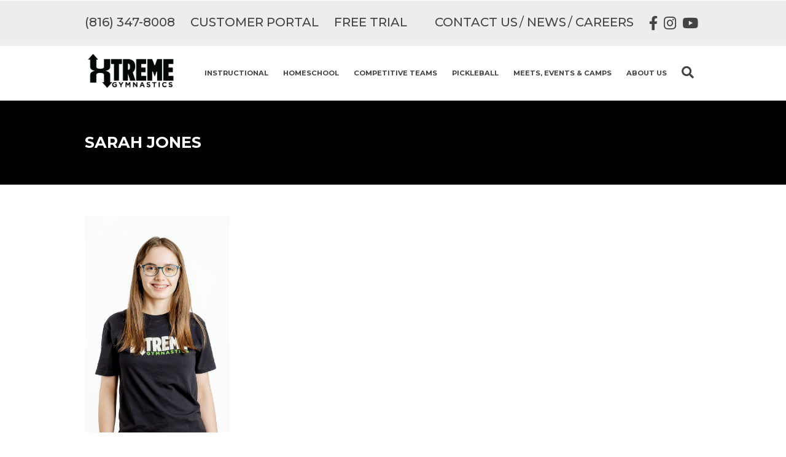

--- FILE ---
content_type: text/html; charset=UTF-8
request_url: https://xgtkids.com/our-team/sarah-jones/
body_size: 22770
content:
<!doctype html>
<html lang="en-US" class="no-js">
	<head>
				
				<title>Sarah Jones - Xtreme Gymnastics</title>
				
		<meta charset="UTF-8">
		<meta name="viewport" content="width=device-width, minimum-scale=1, initial-scale=1.0">
		
				
		<link href="//www.google-analytics.com" rel="dns-prefetch">
		<link href="//fonts.googleapis.com" rel="dns-prefetch">
		
				
					<link href="https://xgtkids.com/wp-content/uploads/2025/02/cropped-XGT_X-Logo-Black-on-transparent.png" rel="shortcut icon">
				
		<style> article, aside, details, figcaption, figure, footer, header, hgroup, main, nav, section, summary { display: block; }audio, canvas, video { display: inline-block; }audio:not([controls]) { display: none; height: 0; }html { font-family: sans-serif;-ms-text-size-adjust: 100%;-webkit-text-size-adjust: 100%;}body { margin: 0; }a { background: transparent; }a:focus { outline: thin dotted; }a:active, a:hover { outline: 0; }hr { -moz-box-sizing: content-box; box-sizing: content-box; height: 0; }sub, sup { font-size: 75%; line-height: 0; position: relative; vertical-align: baseline; }sup { top: -0.5em; }sub { bottom: -0.25em; }button, input, select, textarea { font-family: inherit;font-size: 100%;margin: 0;}button, input { line-height: normal; }button, select { text-transform: none; }button, html input[type="button"],input[type="reset"], input[type="submit"] { -webkit-appearance: button;cursor: pointer;}button[disabled], html input[disabled] { cursor: default; }button::-moz-focus-inner, input::-moz-focus-inner { border: 0; padding: 0; }textarea { overflow: auto;vertical-align: top;}table { border-collapse: collapse; border-spacing: 0; }*, *:after, *:before { -webkit-box-sizing: border-box; -moz-box-sizing: border-box; box-sizing: border-box; }.blitz-has-parallax { position: relative; overflow: hidden; } .blitz-parallax { position: absolute; left: 0; top: 0; bottom: 0; right: 0; background-size: 100%; transform: translateZ(-1px) scale(1.5); z-index: -1; background-attachment: fixed; }.post-list .default .thumbnail { padding-right: 15px; } .post-list .default .preview { display: inline-block; vertical-align: top; } .post-list article.default { padding-bottom: 20px; border-bottom: 1px solid #8080803d; margin-bottom: 20px; display: inline-block; }#content p,#content h1,#content h2,#content h3,#content h4, #content h5, #content h6 { margin-top: 0; }button { font-size: 100%; line-height: normal; }header nav li .sub-menu { position: absolute; background: white; box-shadow: 1px 2px 3px rgba(0, 0, 0, 0.6); border-top: 2px solid rgb(68, 68, 68); display: none; padding: 0; min-width: 200px; z-index: 9; } header .menu-item-has-children > a:after { content: '\f0d7'; position: absolute; font-family: 'Font Awesome 5 Free'; margin-left: 5px; margin-top: 4px; font-size: 13px; font-weight: 600; } header nav li:hover > .sub-menu { display: block; } header nav li { position: relative; list-style-type: none; display: inline-block; } header nav li a, header nav li span.no-link { width: 100%; padding: 15px 20px; display: inline-block; transition: all .2s ease-in-out; } a { color: #444; text-decoration: none; } .wrapper { margin: 25px auto; width: 100%; } .wrapper > * { white-space: initial; } body:not(.amp) .iframe:not(.ratio-none) { position: relative; overflow: hidden; } body:not(.amp) .iframe.ratio-16-9 { padding-top: 56.25%; } body:not(.amp) .iframe.ratio-4-3 { padding-top: 75%; } body:not(.amp) .iframe:not(.ratio-none) iframe { position: absolute; top: 0; left: 0; width: 100%; height: 100%; border: 0; } .wrapper.toggle-content:not([expanded]) {display: none;} .quote { text-align: center; } .quote .maintext { display: inline-block; position: relative; padding: 1em 2em; } .quote .maintext:before { content: '\f10d'; font-family: 'Font Awesome 5 Free'; font-weight: 600; position: absolute; left: 0; top: 0; } .quote .maintext:after { content: '\f10e'; font-family: 'Font Awesome 5 Free'; font-weight: 600; position: absolute; right: 0; bottom: 0; } .quote .maintext > *:first-child { margin-top: 0; } .quote .maintext > *:last-child { margin-bottom: 0; }.accordion-tab header { background-color: #eee; border: none; padding: 18px; outline: none; transition: 0.4s; font-size: 1.2em; } .accordion.no-styling header, .accordion.read-more header { background-color: initial; padding: 0; font-size: inherit; } .accordion header { cursor: pointer; } .accordion [expanded] > header,.accordion header:hover { background-color: #ccc; } .accordion.no-styling [expanded] > header, .accordion.read-more [expanded] > header,.accordion.no-styling header:hover, .accordion.read-more header:hover { background-color: initial; } .accordion .panel { display: none; overflow: hidden; } .accordion.read-more header { font-weight: bold; } .accordion.read-more .panel, .accordion.no-styling .panel { padding-top: 1em; } .accordion-tab .panel { padding: 16px 18px 0; background-color: white; } .accordion.read-more .panel, .accordion.no-styling .panel { padding-top: 1em; } .accordion.no-styling .panel { background-color: initial; } .accordion.read-more .panel { background-color: #eee; margin-top: 1em; } .accordion [expanded] > .panel { display: block; }.icon.wrapper .icon-wrap { display: inline-block; width: 1em; height: 1em; border-style: solid; box-sizing: border-box; position: relative; } .icon.wrapper .icon-wrap .icon-inner { position: absolute; left: 50%; top: 50%; transform: translate(-50%, -50%); font-size: 75%; } .icon.wrapper .icon-innards { position: relative; display: inline-block; } .icon.wrapper .icon-innards > a { position: absolute; left: 0; top: 0; width: 100%; height: 100%; z-index: 1; } .icon.wrapper .caption { text-align: left; } .icon.wrapper .caption a, .icon.wrapper a.button { position: relative; z-index: 2; } .icon.wrapper.place-Top .caption { margin-top: 1em; } .icon.wrapper.place-Left .icon-innards, .icon.wrapper.place-Right .icon-innards { display: inline-flex; } .icon.wrapper.place-Left .icon-bottom { padding-left: 1.5em; } .icon.wrapper.place-Right .icon-bottom { padding-right: 1.5em; } .icon.wrapper.vert-Middle .icon-innards { align-items: center; } .icon.wrapper.vert-Bottom .icon-innards { align-items: flex-end; } .icon.wrapper .button.wrapper { margin-bottom: 0; } .icon.wrapper .caption > *:last-child { margin-bottom: 0; } .icon.wrapper .custom-icon div { width: 1em; height: 1em; background-position: center; background-size: contain; background-repeat: no-repeat; position: absolute; left: 50%; top: 50%; transform: translate(-50%, -50%); } .icon.wrapper .custom-icon div:nth-of-type(2) { opacity: 0; } .blitz-mobile-menu [expanded] > header,.blitz-mobile-menu header:hover {background-color: #eee; } .blitz-mobile-menu .sub-menu > header {background: #ccc; } .blitz-mobile-menu .toggle {float: right; } .orient-center { text-align: center; } .orient-left { text-align: left; } .orient-right { text-align: right; } .orient-justified { text-align: justify; } .text-light { color: #ffffff; } .menu-toggle button {background: transparent;border: none; } .section.background-img { background-size: cover; } .section-overlay { position: absolute; left: 0; top: 0; width: 100%; height: 100%; z-index: 2; } .section.has-overlay { position: relative; } .section.has-overlay > *:not(.section-overlay):not(.blitz-parallax), .section.has-overlay:before, .section.has-overlay:after { z-index: 3; position: relative; }.cta-content,.cta-buttons { display: contents; }.section { width: 100%; padding: 25px 0; text-align: center; white-space: nowrap; } header .section {padding: 0; } header .constraint:not([class*="valign"]) { align-items: center; } .constraint { width: 80%; display: flex; margin: 0 auto; flex-wrap: wrap; justify-content: flex-start; } .section.fullwidth .constraint { width: 100%; max-width: initial; } .column { box-sizing: border-box; padding: 0 10px; display: inline-block; vertical-align: top; white-space: normal; text-align:left; }.width-12 { width: 100%; display: block; }.width-9 { width: 75%; }.width-8 { width: 66.66%; }.width-6 { width: 50%; } .width-4 { width: 33.33%; } .width-3 { width: 25%; }.admin-bar-amp { background: #23282d; padding-left: 15px; padding-right: 15px; color: #eee; line-height: 0; } .admin-bar-amp p { margin: 0; font-size: 13px; } .admin-bar-amp .useful-links { line-height: 0; } .admin-bar-amp .user-info a { margin-left: 10px; } .admin-bar-amp .user-info { text-align: right; } .admin-bar-amp a i { margin-right: 6px; } .admin-bar-amp a { color: #eee; display: inline-block; line-height: 32px; padding: 0 8px 0 7px; font-size: 13px; } .admin-bar-amp a:hover { background-color: #32373c; color: #00b9eb; } .admin-bar-amp > div { width: 50%; display: inline-block; vertical-align: middle; } img { max-width: 100%; height: auto; } .uses-fixed-header.admin-bar > header { margin-top: 32px; }.halign-left { justify-content: left; } .halign-mid,.halign-center,.halign-middle { justify-content: center; } .halign-right { justify-content: right; }.halign-self-left { justify-self: left; } .halign-self-mid,.halign-self-center,.halign-self-middle { justify-self: center; } .halign-self-right { justify-self: right; }.valign-top { align-items: flex-start; } .valign-mid,.valign-middle { align-items: center; } .valign-bottom { align-items: flex-end; }.valign-self-top { align-self: flex-start; } .valign-self-mid,.valign-self-middle { align-self: center; } .valign-self-bottom { align-self: flex-end; } @media all and ( min-width: 1025px ) { .admin-bar.uses-fixed-header .content-wrapper, .ui-page.uses-fixed-header > header { margin-top: 32px; } .blitz-mobileT { display: none; } } @media all and ( min-width: 768px ) { .blitz-mobile { display: none; } } @media all and (max-width: 1024px) { .section { padding: 12.5px 0; } .wrapper { margin: 12.5px 0; } .blitz-desktop { display: none; } } @media all and ( max-width: 767px ) { .column:not(.no-resize):not(.blitz-desktop):not(.blitz-desktopT),.width-12:not(.no-resize):not(.blitz-desktop):not(.blitz-desktopT), .width-9:not(.no-resize):not(.blitz-desktop):not(.blitz-desktopT),.width-8:not(.no-resize):not(.blitz-desktop):not(.blitz-desktopT), .width-6:not(.no-resize):not(.blitz-desktop):not(.blitz-desktopT),.width-4:not(.no-resize):not(.blitz-desktop):not(.blitz-desktopT),.width-3:not(.no-resize):not(.blitz-desktop):not(.blitz-desktopT) { width: 100%; display: block; } .blitz-desktopT { display: none; } .constraint {width: 90%;} } .constraint {max-width: 1600px;}@media all and (min-width: 1025px) {body > header, .ui-page > header {position: fixed;top: 0;width: 100%;z-index: 9;}} .menu-toggle button {padding: 0;outline: none;}.mobile-menu header.no-toggle {padding: 0;}.mobile-menu.accordion .panel {padding: 0;}.mobile-menu .menu {position: absolute;width: 100%;z-index: 9;left: 0;}.mobile-menu header {width: auto;}.mobile-menu .accordion {position: relative;}.newUnderline {padding-bottom: .75em;margin-bottom: .5em;display: table;position: relative;}.newUnderline:after {content: '';pointer-events: none;position: absolute;left: 0;bottom: -1px;height: 16px;width: calc(80% + 2px);background-color: #1b449d;}.newUnderline:before {content: '';pointer-events: none;position: absolute;left: 80%;bottom: 0;transform: translateY(4px);width: 0;height: 0;border-top: 11px solid transparent;border-bottom: 11px solid transparent;border-left: 11px solid #1b449d;}.greyScale {-webkit-filter: grayscale(100%) contrast(2) brightness(0.4);}.buttonCommon {transition: all 0.2s cubic-bezier(0.4, 0, 1, 1);font-weight: 600;text-transform: uppercase;color: #000000;padding: 10px 32px;display: inline-block;box-sizing: border-box;font-size: 14px;}@media all and (max-width: 700px) {.buttonCommon {width: 100%;padding: 10px;display: block;font-size: 12px;text-align: center;}}@media all and (max-width: 480px) {.buttonCommon {padding: 5px;}}.buttonNormal {transition: all 0.2s cubic-bezier(0.4, 0, 1, 1);font-weight: 600;text-transform: uppercase;color: #000000;padding: 10px 32px;display: inline-block;box-sizing: border-box;font-size: 14px;border: none;background: #ffffff;}@media all and (max-width: 700px) {.buttonNormal {width: 100%;padding: 10px;display: block;font-size: 12px;text-align: center;}}@media all and (max-width: 480px) {.buttonNormal {padding: 5px;}}.buttonNormal:hover {background-color: #e6e6e6;border-color: #adadad;}.buttonDark {transition: all 0.2s cubic-bezier(0.4, 0, 1, 1);font-weight: 600;text-transform: uppercase;color: #000000;padding: 10px 32px;display: inline-block;box-sizing: border-box;font-size: 14px;background: #292b2c;color: #ffffff;border: 1px solid #292b2c;}@media all and (max-width: 700px) {.buttonDark {width: 100%;padding: 10px;display: block;font-size: 12px;text-align: center;}}@media all and (max-width: 480px) {.buttonDark {padding: 5px;}}.buttonDark:hover {background: #ffffff;color: #292b2c;}.buttonCaret {font-weight: 600;text-transform: uppercase;color: #000000;padding: 10px 32px;display: inline-block;box-sizing: border-box;font-size: 14px;transition: all 0.2s cubic-bezier(0.4, 0, 1, 1);padding: 0;}@media all and (max-width: 700px) {.buttonCaret {width: 100%;padding: 10px;display: block;font-size: 12px;text-align: center;}}@media all and (max-width: 480px) {.buttonCaret {padding: 5px;}}.buttonCaret:hover {color: #003da5;}.buttonCaret:after {content: '\f0da';font-family: fontawesome;margin-left: 20px;}@media all and (max-width: 1023px) {.buttonCaret {padding: 10px 32px;border: 1px solid;}}.buttonPortal {font-weight: 600;text-transform: uppercase;color: #000000;padding: 10px 32px;display: inline-block;box-sizing: border-box;font-size: 14px;transition: all 0.2s cubic-bezier(0.4, 0, 1, 1);text-transform: capitalize;background: #3171d5;color: #ffffff;border: 4px solid #3171d5;border-radius: 25px;position: relative;overflow: hidden;}@media all and (max-width: 700px) {.buttonPortal {width: 100%;padding: 10px;display: block;font-size: 12px;text-align: center;}}@media all and (max-width: 480px) {.buttonPortal {padding: 5px;}}.buttonPortal:hover {opacity: 0.8;}.buttonPortal:before {content: '';width: 100%;height: 48%;position: absolute;top: 0;left: 0;background: #5e90de;z-index: 1;border-bottom-left-radius: 10%;border-bottom-right-radius: 10%;}.buttonPortal:after {content: '';width: 100%;height: 50%;position: absolute;bottom: 0;left: 0;border-bottom: 2px solid #5e90de;z-index: 1;border-bottom-left-radius: 17px;border-bottom-right-radius: 17px;}.buttonPortal span {position: relative;z-index: 2;}.semiBorderBottom {position: relative;padding-bottom: 20px;margin-bottom: 20px;}.semiBorderBottom:before {content: '';position: absolute;bottom: 0;left: 0;width: 40px;height: 4px;background-color: #003da5;}.shadow {-webkit-box-shadow: 0 0 12px 1px rgba(0, 0, 0, 0.11);box-shadow: 0 0 12px 1px rgba(0, 0, 0, 0.11);}.pseudoBlueFade {position: relative;}.pseudoBlueFade > * {z-index: 2;position: relative;}.pseudoBlueFade:before {content: '';position: absolute;left: 0;top: 0;height: 100%;width: 50%;z-index: 1;opacity: .8;background-image: -webkit-linear-gradient(right, rgba(0, 0, 0, 0), #000000);background-image: -o-linear-gradient(right, rgba(0, 0, 0, 0), #000000);background-image: linear-gradient(to left, rgba(0, 0, 0, 0), #000000);}.hoverShadow {transition: all 0.2s cubic-bezier(0.4, 0, 1, 1);}.hoverShadow:hover {-webkit-box-shadow: 0 0 13px 5px rgba(0, 0, 0, 0.23);box-shadow: 0 0 13px 5px rgba(0, 0, 0, 0.23);}.hoverBold {transition: all 0.2s cubic-bezier(0.4, 0, 1, 1);}.hoverBold:hover {font-weight: 600;}.hoverZoom {transition: all 0.2s cubic-bezier(0.4, 0, 1, 1);}.hoverZoom:hover {-webkit-transform: scale(1.8);transform: scale(1.8);}.hoverHighlight {transition: all 0.2s cubic-bezier(0.4, 0, 1, 1);}.hoverHighlight:hover {color: #003da5;}.hoverOverlay {position: relative;}.hoverOverlay * {z-index: 3;position: relative;}.hoverOverlay:before {transition: all 0.2s cubic-bezier(0.4, 0, 1, 1);content: '';position: absolute;left: 0;top: 0;width: 100%;height: 100%;z-index: 2;pointer-events: none;}.hoverOverlay:hover:before {background-image: linear-gradient(to top, rgba(0, 0, 0, 0.8), rgba(0, 0, 0, 0.8));}.hoverBorderBottom {position: relative;}.hoverBorderBottom:before {transition: all 0.2s cubic-bezier(0.4, 0, 1, 1);content: '';position: absolute;left: 0;bottom: 0;width: 100%;height: 4px;z-index: 2;pointer-events: none;}.hoverBorderBottom:hover:before {background-color: #003da5;}.slideInTop {-webkit-animation: slide-in-top 0.2s cubic-bezier(0.25, 0.46, 0.45, 0.9399999999999999) both;animation: slide-in-top 0.2s cubic-bezier(0.25, 0.46, 0.45, 0.9399999999999999) both;}@-webkit-keyframes slide-in-top {0% {-webkit-transform: translateY(-100%);transform: translateY(-100%);opacity: 0;}100% {-webkit-transform: translateY(0);transform: translateY(0);opacity: 1;}}@keyframes slide-in-top {0% {-webkit-transform: translateY(-100%);transform: translateY(-100%);opacity: 0;}100% {-webkit-transform: translateY(0);transform: translateY(0);opacity: 1;}}.rbs_gallery_button a {transition: all 0.2s cubic-bezier(0.4, 0, 1, 1);font-size: 20px !important;padding: 0 20px !important;background: transparent !important;box-shadow: none !important;font-weight: normal !important;text-transform: capitalize !important;margin-bottom: 20px !important;}.rbs_gallery_button a:hover {font-weight: bold !important;}.rbs_gallery_button a.active {font-weight: bold !important;}.rbs_gallery_button a:nth-of-type(2) {display: none !important;}.testimonial-more:before, .testimonial-more span, .testimonial-more .fas, .testimonial-more img, .testimonial-more amp-img {display: inline-block;vertical-align: middle; }.testimonial-more:before {content: '';height: 100%; }.testimonial-more .fas {font-size: 18px;font-family: Hind Madurai, sans-serif;font-weight: 400;color: #555;line-height: 1.2em; }@media (max-width: 1024px) {.testimonial-more .fas {font-size: 16px; } }.testimonial-post {font-size: 0;width: 100%;margin: 0 auto;margin-bottom: 60px; }.testimonial-post h2, .testimonial-post p {margin: 0; }@media (max-width: 768px) {.testimonial-post {margin-bottom: 40px; } }.testimonial-content {border: 2px solid #1a2930; }.testimonial-content p, .testimonial-content .testimonial-details {padding: 1vw; }@media (max-width: 1024px) {.testimonial-content p, .testimonial-content .testimonial-details {padding: 2vw; } }@media (max-width: 768px) {.testimonial-content p, .testimonial-content .testimonial-details {padding: 4vw; } }.testimonial-details {display: table;max-width: calc(100% - 20px);min-width: 65%;position: relative;background-color: #1a2930; }.testimonial-details h2 > a, .testimonial-details h2, .testimonial-details span {color: #fff; }.testimonial-details h2 {text-transform: uppercase;font-size: 22px; }.testimonial-details:after {width: 0;height: 0;border-style: solid;border-width: calc(2vw + 42px) 0 0 20px;border-color: transparent transparent transparent #1a2930;content: '';position: absolute;right: 0;bottom: 0;transform: translateX(100%); }@media (max-width: 1024px) {.testimonial-details:after {border-width: calc(4vw + 42px) 0 0 20px; } }@media (max-width: 768px) {.testimonial-details:after {border-width: calc(8vw + 42px) 0 0 20px; } }.testimonial-location {display: none; }.testimonial-date {display: block; }.testimonial-more span, .testimonial-more .fas {color: #1a2930;letter-spacing: 1px; }.testimonial-more {display: table;text-transform: uppercase;text-align: center;margin: 1vw auto 0; }.testimonial-more span, .testimonial-more .fas, .testimonial-more img, .testimonial-more amp-img {font-weight: 700; }.testimonial-more .fas {font-family: "Font Awesome 5 Free";font-style: normal; }@media (max-width: 1024px) {.testimonial-post .testimonial-more {margin-top: 2vw; } }@media (max-width: 768px) {.testimonial-post .testimonial-more {margin-top: 4vw; } }.post-list article.blitz_testimonial {margin: 0; }@media (max-width: 1024px) and (min-width: 769px) {article.blitz_testimonial, .blitz-testimonial-outer-wrap {width: 50%; } }@media (max-width: 768px) {.post-type-archive-blitz_testimonial .blitz_testimonial, .blitz-testimonial-list-layout .blitz_testimonial {padding: 0; } }.post-type-archive-blitz_testimonial main .wrapper {font-size: 0; }.post-type-archive-blitz_testimonial main .wrapper, .blitz-columns {display: flex;flex-wrap: wrap; }.post-type-archive-blitz_testimonial main .wrapper .column, .blitz-columns .column {display: flex; }@media (min-width: 768px) {.post-type-archive-blitz_testimonial main .wrapper .width-6, .blitz-columns .width-6, .post-type-archive-blitz_testimonial main .wrapper .width-4, .blitz-columns .width-4, .post-type-archive-blitz_testimonial main .wrapper .width-3, .blitz-columns .width-3 {padding: 0 10px; } }@media (max-width: 1366px) and (min-width: 1025px) {.post-type-archive-blitz_testimonial main .wrapper .width-3, .blitz-columns .width-3 {width: 33%; } }@media (max-width: 1024px) and (min-width: 768px) {.post-type-archive-blitz_testimonial main .wrapper .width-3, .blitz-columns .width-3 {width: 50%; } }@media (min-width: 1025px) {.post-type-archive-blitz_testimonial main .wrapper .width-4 .testimonial-post, .blitz-columns .width-4 .testimonial-post {max-width: 462px; } }@media (min-width: 1025px) {.post-type-archive-blitz_testimonial main .wrapper .width-6 .testimonial-post, .blitz-columns .width-6 .testimonial-post {max-width: 650px; } }.testimonial-content span, .testimonial-content p {font-size: 16px; }h1,h2,h3,h4,h5,h6 {color: #292b2c;font-family: 'Lato';font-weight: 600;text-transform: uppercase;margin-bottom: 1em;}h1 {font-size: 34px;}@media all and (max-width: 1023px) {h1 {font-size: 26px;}}@media all and (max-width: 768px) {h1 {font-size: 24px;}}h2 {font-size: 30px;}@media all and (max-width: 1023px) {h2 {font-size: 24px;}}@media all and (max-width: 768px) {h2 {font-size: 22px;}}h3 {font-size: 26px;}@media all and (max-width: 1023px) {h3 {font-size: 22px;}}@media all and (max-width: 768px) {h3 {font-size: 20px;}}h4 {font-size: 22px;}@media all and (max-width: 1023px) {h4 {font-size: 20px;}}@media all and (max-width: 768px) {h4 {font-size: 18px;}}h5 {font-size: 18px;}@media all and (max-width: 1023px) {h5 {font-size: 18px;}}@media all and (max-width: 768px) {h5 {font-size: 16px;}}h6 {font-size: 16px;}@media all and (max-width: 1023px) {h6 {font-size: 16px;}}@media all and (max-width: 768px) {h6 {font-size: 15px;}}body {color: #292b2c;font-family: 'Lato';font-size: 16px;font-weight: 400;}@media all and (max-width: 1023px) {body {font-size: 14px;}}.newUnderline {padding-bottom: .75em;margin-bottom: .5em;display: table;position: relative;}.newUnderline:after {content: '';pointer-events: none;position: absolute;left: 0;bottom: -1px;height: 16px;width: calc(80% + 2px);background-color: #1b449d;}.newUnderline:before {content: '';pointer-events: none;position: absolute;left: 80%;bottom: 0;transform: translateY(4px);width: 0;height: 0;border-top: 11px solid transparent;border-bottom: 11px solid transparent;border-left: 11px solid #1b449d;}.greyScale {-webkit-filter: grayscale(100%) contrast(2) brightness(0.4);}.buttonCommon {transition: all 0.2s cubic-bezier(0.4, 0, 1, 1);font-weight: 600;text-transform: uppercase;color: #000000;padding: 10px 32px;display: inline-block;box-sizing: border-box;font-size: 14px;}@media all and (max-width: 700px) {.buttonCommon {width: 100%;padding: 10px;display: block;font-size: 12px;text-align: center;}}@media all and (max-width: 480px) {.buttonCommon {padding: 5px;}}.buttonNormal {transition: all 0.2s cubic-bezier(0.4, 0, 1, 1);font-weight: 600;text-transform: uppercase;color: #000000;padding: 10px 32px;display: inline-block;box-sizing: border-box;font-size: 14px;border: none;background: #ffffff;}@media all and (max-width: 700px) {.buttonNormal {width: 100%;padding: 10px;display: block;font-size: 12px;text-align: center;}}@media all and (max-width: 480px) {.buttonNormal {padding: 5px;}}.buttonNormal:hover {background-color: #e6e6e6;border-color: #adadad;}.buttonDark {transition: all 0.2s cubic-bezier(0.4, 0, 1, 1);font-weight: 600;text-transform: uppercase;color: #000000;padding: 10px 32px;display: inline-block;box-sizing: border-box;font-size: 14px;background: #292b2c;color: #ffffff;border: 1px solid #292b2c;}@media all and (max-width: 700px) {.buttonDark {width: 100%;padding: 10px;display: block;font-size: 12px;text-align: center;}}@media all and (max-width: 480px) {.buttonDark {padding: 5px;}}.buttonDark:hover {background: #ffffff;color: #292b2c;}.buttonCaret {font-weight: 600;text-transform: uppercase;color: #000000;padding: 10px 32px;display: inline-block;box-sizing: border-box;font-size: 14px;transition: all 0.2s cubic-bezier(0.4, 0, 1, 1);padding: 0;}@media all and (max-width: 700px) {.buttonCaret {width: 100%;padding: 10px;display: block;font-size: 12px;text-align: center;}}@media all and (max-width: 480px) {.buttonCaret {padding: 5px;}}.buttonCaret:hover {color: #003da5;}.buttonCaret:after {content: '\f0da';font-family: fontawesome;margin-left: 20px;}@media all and (max-width: 1023px) {.buttonCaret {padding: 10px 32px;border: 1px solid;}}.buttonPortal {font-weight: 600;text-transform: uppercase;color: #000000;padding: 10px 32px;display: inline-block;box-sizing: border-box;font-size: 14px;transition: all 0.2s cubic-bezier(0.4, 0, 1, 1);text-transform: capitalize;background: #3171d5;color: #ffffff;border: 4px solid #3171d5;border-radius: 25px;position: relative;overflow: hidden;}@media all and (max-width: 700px) {.buttonPortal {width: 100%;padding: 10px;display: block;font-size: 12px;text-align: center;}}@media all and (max-width: 480px) {.buttonPortal {padding: 5px;}}.buttonPortal:hover {opacity: 0.8;}.buttonPortal:before {content: '';width: 100%;height: 48%;position: absolute;top: 0;left: 0;background: #5e90de;z-index: 1;border-bottom-left-radius: 10%;border-bottom-right-radius: 10%;}.buttonPortal:after {content: '';width: 100%;height: 50%;position: absolute;bottom: 0;left: 0;border-bottom: 2px solid #5e90de;z-index: 1;border-bottom-left-radius: 17px;border-bottom-right-radius: 17px;}.buttonPortal span {position: relative;z-index: 2;}.semiBorderBottom {position: relative;padding-bottom: 20px;margin-bottom: 20px;}.semiBorderBottom:before {content: '';position: absolute;bottom: 0;left: 0;width: 40px;height: 4px;background-color: #003da5;}.shadow {-webkit-box-shadow: 0 0 12px 1px rgba(0, 0, 0, 0.11);box-shadow: 0 0 12px 1px rgba(0, 0, 0, 0.11);}.pseudoBlueFade {position: relative;}.pseudoBlueFade > * {z-index: 2;position: relative;}.pseudoBlueFade:before {content: '';position: absolute;left: 0;top: 0;height: 100%;width: 50%;z-index: 1;opacity: .8;background-image: -webkit-linear-gradient(right, rgba(0, 0, 0, 0), #000000);background-image: -o-linear-gradient(right, rgba(0, 0, 0, 0), #000000);background-image: linear-gradient(to left, rgba(0, 0, 0, 0), #000000);}.hoverShadow {transition: all 0.2s cubic-bezier(0.4, 0, 1, 1);}.hoverShadow:hover {-webkit-box-shadow: 0 0 13px 5px rgba(0, 0, 0, 0.23);box-shadow: 0 0 13px 5px rgba(0, 0, 0, 0.23);}.hoverBold {transition: all 0.2s cubic-bezier(0.4, 0, 1, 1);}.hoverBold:hover {font-weight: 600;}.hoverZoom {transition: all 0.2s cubic-bezier(0.4, 0, 1, 1);}.hoverZoom:hover {-webkit-transform: scale(1.8);transform: scale(1.8);}.hoverHighlight {transition: all 0.2s cubic-bezier(0.4, 0, 1, 1);}.hoverHighlight:hover {color: #003da5;}.hoverOverlay {position: relative;}.hoverOverlay * {z-index: 3;position: relative;}.hoverOverlay:before {transition: all 0.2s cubic-bezier(0.4, 0, 1, 1);content: '';position: absolute;left: 0;top: 0;width: 100%;height: 100%;z-index: 2;pointer-events: none;}.hoverOverlay:hover:before {background-image: linear-gradient(to top, rgba(0, 0, 0, 0.8), rgba(0, 0, 0, 0.8));}.hoverBorderBottom {position: relative;}.hoverBorderBottom:before {transition: all 0.2s cubic-bezier(0.4, 0, 1, 1);content: '';position: absolute;left: 0;bottom: 0;width: 100%;height: 4px;z-index: 2;pointer-events: none;}.hoverBorderBottom:hover:before {background-color: #003da5;}.slideInTop {-webkit-animation: slide-in-top 0.2s cubic-bezier(0.25, 0.46, 0.45, 0.9399999999999999) both;animation: slide-in-top 0.2s cubic-bezier(0.25, 0.46, 0.45, 0.9399999999999999) both;}@-webkit-keyframes slide-in-top {0% {-webkit-transform: translateY(-100%);transform: translateY(-100%);opacity: 0;}100% {-webkit-transform: translateY(0);transform: translateY(0);opacity: 1;}}@keyframes slide-in-top {0% {-webkit-transform: translateY(-100%);transform: translateY(-100%);opacity: 0;}100% {-webkit-transform: translateY(0);transform: translateY(0);opacity: 1;}}li#menu-item-60602 {display: none;}li#menu-item-60656 {display: none !important;}.dev {display: none;}.sm-icon {display: inline-block;}@media all and (min-width: 1025px) {body.admin-bar {margin-top: 32px;}}body.amp > header {z-index: 9;position: relative;}body.amp #logo-bar .search-icon {display: none;}.admin-bar-amp {z-index: 10;position: relative;}.constraint {max-width: 83.33%;width: 100%;}@media all and (max-width: 1023px) {.constraint {max-width: 95%;}}.post-list .width-3 {box-sizing: border-box;}@media all and (min-width: 1024px) {.post-list .width-3 {width: 24%;}}.biz-hours {text-align: left;}.biz-hours td:nth-of-type(1) {padding-right: 10px;}.ginput_container_repeater-end span {cursor: pointer;margin-right: 10px;}#content .cta.custom a.button {float: right;}@media all and (max-width: 1023px) {#content .cta.custom a.button {float: none;}}#content .cta.custom .cta-content {display: inline-block;}@media all and (max-width: 1023px) {#content .cta.custom .cta-content {display: block;}}@media all and (max-width: 1023px) {.wrapper:not(:first-child) {margin-top: 0;}.wrapper:last-child {margin-bottom: 0;}.column:first-child .wrapper:first-child {margin-top: 0;}}.text a:not(.button),.css-events-list a:not(.button) {transition: all 0.2s cubic-bezier(0.4, 0, 1, 1);color: black;text-decoration: underline;}.text a:not(.button):hover,.css-events-list a:not(.button):hover {opacity: .5;}table.biz-hours td:nth-of-type(2) {padding-right: 16px;position: relative;}table.biz-hours tr:not(.closed) td:nth-of-type(2):after {content: '-';position: absolute;right: 8px;transform: translateX(50%);}#content .gform_body select {padding: 5px 4px;}@media all and (max-width: 641px) {#content .gform_body select {line-height: 2;min-height: 2.6rem;}}#content form li {list-style-type: none;}#content form .gf_hide_label label {display: none;}#content form:not(.repeater-active) #field_1_9,#content form:not(.repeater-active) #field_1_8 {display: none;}#content form h2.gf_repeater_title {padding: 0;border: none;}#content .text-light h1,#content .text-light h2,#content .text-light h3,#content .text-light h4,#content .text-light h5,#content .text-light h6 {color: #fff;}#content .blitz-parallax {-webkit-filter: grayscale(100%) contrast(2) brightness(0.4);}#content .blitz-parallax amp-img {min-height: 150%;}#content .blitz-parallax amp-img img {position: absolute;bottom: initial;right: initial;min-height: initial;min-width: initial;height: 150%;}#content .section:not(#hero-img) .blitz-parallax amp-img img {width: auto;}#content h4 {text-transform: none;}.button:not(.wrapper):not(.style-dark):not(.style-caret):not(.style-portal) {transition: all 0.2s cubic-bezier(0.4, 0, 1, 1);font-weight: 600;text-transform: uppercase;color: #000000;padding: 10px 32px;display: inline-block;box-sizing: border-box;font-size: 14px;border: none;background: #ffffff;}@media all and (max-width: 700px) {.button:not(.wrapper):not(.style-dark):not(.style-caret):not(.style-portal) {width: 100%;padding: 10px;display: block;font-size: 12px;text-align: center;}}@media all and (max-width: 480px) {.button:not(.wrapper):not(.style-dark):not(.style-caret):not(.style-portal) {padding: 5px;}}.button:not(.wrapper):not(.style-dark):not(.style-caret):not(.style-portal):hover {background-color: #e6e6e6;border-color: #adadad;}.button:not(.wrapper).style-dark {transition: all 0.2s cubic-bezier(0.4, 0, 1, 1);font-weight: 600;text-transform: uppercase;color: #000000;padding: 10px 32px;display: inline-block;box-sizing: border-box;font-size: 14px;background: #292b2c;color: #ffffff;border: 1px solid #292b2c;}@media all and (max-width: 700px) {.button:not(.wrapper).style-dark {width: 100%;padding: 10px;display: block;font-size: 12px;text-align: center;}}@media all and (max-width: 480px) {.button:not(.wrapper).style-dark {padding: 5px;}}.button:not(.wrapper).style-dark:hover {background: #ffffff;color: #292b2c;}.button:not(.wrapper).style-caret {font-weight: 600;text-transform: uppercase;color: #000000;padding: 10px 32px;display: inline-block;box-sizing: border-box;font-size: 14px;transition: all 0.2s cubic-bezier(0.4, 0, 1, 1);padding: 0;}@media all and (max-width: 700px) {.button:not(.wrapper).style-caret {width: 100%;padding: 10px;display: block;font-size: 12px;text-align: center;}}@media all and (max-width: 480px) {.button:not(.wrapper).style-caret {padding: 5px;}}.button:not(.wrapper).style-caret:hover {color: #003da5;}.button:not(.wrapper).style-caret:after {content: '\f0da';font-family: fontawesome;margin-left: 20px;}@media all and (max-width: 1023px) {.button:not(.wrapper).style-caret {padding: 10px 32px;border: 1px solid;}}.button:not(.wrapper).style-portal {font-weight: 600;text-transform: uppercase;color: #000000;padding: 10px 32px;display: inline-block;box-sizing: border-box;font-size: 14px;transition: all 0.2s cubic-bezier(0.4, 0, 1, 1);text-transform: capitalize;background: #3171d5;color: #ffffff;border: 4px solid #3171d5;border-radius: 25px;position: relative;overflow: hidden;}@media all and (max-width: 700px) {.button:not(.wrapper).style-portal {width: 100%;padding: 10px;display: block;font-size: 12px;text-align: center;}}@media all and (max-width: 480px) {.button:not(.wrapper).style-portal {padding: 5px;}}.button:not(.wrapper).style-portal:hover {opacity: 0.8;}.button:not(.wrapper).style-portal:before {content: '';width: 100%;height: 48%;position: absolute;top: 0;left: 0;background: #5e90de;z-index: 1;border-bottom-left-radius: 10%;border-bottom-right-radius: 10%;}.button:not(.wrapper).style-portal:after {content: '';width: 100%;height: 50%;position: absolute;bottom: 0;left: 0;border-bottom: 2px solid #5e90de;z-index: 1;border-bottom-left-radius: 17px;border-bottom-right-radius: 17px;}.button:not(.wrapper).style-portal span {position: relative;z-index: 2;}header.fixed-header #top-bar {display: none;}.nav.mobile a {width: calc(100% - 25px);position: relative;}.nav.mobile .toggle {min-width: 25px;text-align: center;}body > header {webkit-box-shadow: 0 12px 15px rgba(0, 0, 0, 0.24);box-shadow: 0 12px 15px rgba(0, 0, 0, 0.24);}body > header .constraint {box-sizing: border-box;}@media all and (min-width: 1025px) {body > header .constraint {max-width: 100%;padding: 0 40px;}}body > header #top-bar {border-bottom: 4px solid #f1f1f1;overflow: hidden;}@media all and (max-width: 1024px) {body > header #top-bar .constraint {max-width: 100%;width: 100%;}}body > header #top-bar ul {padding: 0;}body > header #top-bar ul li {padding-right: 10px;}body > header #top-bar ul li:not(:last-of-type):not(:nth-last-child(2)) {margin-right: 10px;border-right: 3px solid #f1f1f1;}body > header #top-bar ul li.social {float: right;padding-right: 0px;}body > header #top-bar ul li.social .sm-icon {font-size: 23px;margin-left: 10px;}body > header #top-bar ul span.no-link,body > header #top-bar ul a {padding: 0;}body > header #top-bar a {transition: all 0.2s cubic-bezier(0.4, 0, 1, 1);font-weight: 500;}body > header #top-bar a:hover {color: #003da5;}body > header #top-bar a.biz-phone-link {padding-left: 18px;}body > header #top-bar a.biz-phone-link:before {left: 0;content: '\f095';font-family: "Font Awesome 5 Free";font-weight: 600;margin-right: 8px;position: absolute;transform: rotate(103deg);top: 3px;}body > header #top-bar .wrapper {margin: 10px 0;}body > header #top-bar .mobile-block {width: 25%;text-align: center;}@media all and (min-width: 1025px) {body > header #top-bar .mobile-block {display: none;}}@media all and (max-width: 650px) {body > header #top-bar .mobile-block {font-size: 12px;}}@media all and (max-width: 449px) {body > header #top-bar .mobile-block .extra-words {display: none;}}body > header #top-bar .mobile-block:nth-last-of-type(2) {position: relative;}body > header #top-bar .mobile-block:nth-last-of-type(2):before {content: '';width: 100%;height: 200%;position: absolute;top: -25%;right: 100%;border-right: 4px solid #f1f1f1;pointer-events: none;}body > header #top-bar .mobile-block:nth-last-of-type(2):after {content: '';width: 100%;height: 200%;position: absolute;top: -25%;right: 0;border-right: 4px solid #f1f1f1;pointer-events: none;}body > header #top-bar .mobile-block i {display: block;font-size: 25px;margin-bottom: 5px;}@media all and (max-width: 1024px) {body > header #top-bar .column:not(.mobile-block) {display: none;}}body > header #logo-bar .search-form {-webkit-box-shadow: 0 0 12px 1px rgba(0, 0, 0, 0.11);box-shadow: 0 0 12px 1px rgba(0, 0, 0, 0.11);position: absolute;right: 0;bottom: 0;transform: translateY(100%);}body > header #logo-bar .search-form .no-link {padding: 0;}body > header #logo-bar .search-form input[type="text"] {padding: 11px;background: #f1f1f1;border: none;}body > header #logo-bar .search-form input[type="submit"] {transition: all 0.2s cubic-bezier(0.4, 0, 1, 1);background: #96c93d;border-color: #96c93d;color: #ffffff;}body > header #logo-bar .search-form input[type="submit"]:hover {opacity: 0.9;}body > header #logo-bar .column {position: relative;}body > header #logo-bar .wrapper {margin: 0;}body > header #logo-bar .logo {max-width: 145px;padding-top: 5px;padding-bottom: 5px;width: auto;display: inline-block;}body > header #logo-bar .logo img {max-height: 69px;}body > header #logo-bar .menu-toggle {width: auto;float: right;font-size: 32px;transform: translateY(50%);}@media all and (min-width: 1025px) {body > header #logo-bar .menu-toggle {display: none;}}body > header #logo-bar .menu {display: inline-block;width: calc(100% - 145px);vertical-align: bottom;text-align: center;}@media all and (max-width: 1024px) {body > header #logo-bar .menu {display: none;}}body > header #logo-bar .menu nav > ul > li:hover > .sub-menu {-webkit-animation: slide-in-top 0.2s cubic-bezier(0.25, 0.46, 0.45, 0.9399999999999999) both;animation: slide-in-top 0.2s cubic-bezier(0.25, 0.46, 0.45, 0.9399999999999999) both;}body > header #logo-bar .menu nav > ul {margin: 0;}body > header #logo-bar .menu nav > ul > li:not(.search-icon):not(.search-form) {position: relative;}body > header #logo-bar .menu nav > ul > li:not(.search-icon):not(.search-form):before {transition: all 0.2s cubic-bezier(0.4, 0, 1, 1);content: '';position: absolute;left: 0;bottom: 0;width: 100%;height: 4px;z-index: 2;pointer-events: none;}body > header #logo-bar .menu nav > ul > li:not(.search-icon):not(.search-form):hover:before {background-color: #003da5;}body > header #logo-bar .menu nav > ul > li > a {font-weight: 600;text-transform: uppercase;padding-bottom: 27px;padding-top: 0;}@media all and (max-width: 1350px) {body > header #logo-bar .menu nav > ul > li > a {padding-left: 10px;padding-right: 10px;}}@media all and (min-width: 1025px) {body > header #logo-bar .menu nav > ul > li > a {font-size: .99vw;}}body > header #logo-bar .menu .sub-menu {-webkit-box-shadow: 0 0 12px 1px rgba(0, 0, 0, 0.11);box-shadow: 0 0 12px 1px rgba(0, 0, 0, 0.11);width: 100%;border: none;text-align: left;z-index: -1;min-width: initial;width: auto;}body > header #logo-bar .menu .sub-menu li {transition: all 0.2s cubic-bezier(0.4, 0, 1, 1);display: block;}body > header #logo-bar .menu .sub-menu li:hover {background-color: #f1f1f1;}body > header #logo-bar .menu .sub-menu .sub-menu {left: 100%;top: 0;}body > header #logo-bar .menu .search-icon {float: right;}body > header #logo-bar .menu .search-icon a {transition: all 0.2s cubic-bezier(0.4, 0, 1, 1);font-size: 23px;padding-bottom: 0;transform: translateY(-12.5%);}body > header #logo-bar .menu .search-icon a:hover {color: #003da5;}body > header #menu-bar {height: 0;}@media all and (min-width: 1025px) {body > header #menu-bar {display: none;}}body > header #menu-bar .constraint {max-width: 100%;}body > header #menu-bar .column {padding: 0;}body > header #menu-bar header:not(.no-toggle) {padding: 10px;}body > header #menu-bar input[type="text"] {padding: 9px;width: calc(100% - 141px);vertical-align: top;box-sizing: border-box;font-size: 16.8px;}@media all and (max-width: 700px) {body > header #menu-bar input[type="text"] {padding: 6px;}}body > header #menu-bar input[type="submit"] {width: auto;min-width: 141px;text-align: center;vertical-align: top;display: inline-block;}body > header #menu-bar .wrapper {margin: 0;}body > header #menu-bar .menu {left: 0;}body > header #menu-bar .menu > .panel > header:nth-of-type(1) {display: none;}body > header #menu-bar .sub-menu header {background: #ddd;}body > header #menu-bar .sub-menu .sub-menu header {background: #ccc;}#footer-main {border-top: 4px solid #003da5;padding: 75px 0;}@media all and (min-width: 1025px) {#footer-main {min-height: 600px;background-image: linear-gradient(to right, rgba(0, 0, 0, 0), rgba(0, 0, 0, 0.5600000000000001));background-size: calc(50% - 9px) 100%;background-repeat: no-repeat;}}@media all and (max-width: 1024px) {#footer-main {padding-bottom: 0;padding-top: 25px;}}#footer-main .biz-hours {margin: 0 auto;}@media all and (max-width: 1024px) {#footer-main .constraint {max-width: initial;width: 100%;}}#footer-main .blitz-parallax {-webkit-filter: grayscale(100%) contrast(2) brightness(0.4);width: 50%;transform: none;background-size: cover;background-repeat: no-repeat;background-attachment: unset;background-position: center left;}@media all and (max-width: 1024px) {#footer-main .blitz-parallax {width: 100%;}}#footer-main .footer-title {font-weight: 600;font-size: 23px;text-transform: uppercase;}#footer-main .footer-title.borderLeft {font-size: 32px;}@media all and (max-width: 1023px) {#footer-main .footer-title.borderLeft {font-size: 20px;}}@media all and (max-width: 1023px) {#footer-main .footer-title {font-size: 18px;}}#footer-main .column.width-6:nth-of-type(1) {font-size: 22px;}@media all and (min-width: 1025px) {#footer-main .column.width-6:nth-of-type(1) {padding-right: 250px;}}@media all and (max-width: 1024px) {#footer-main .column.width-6:nth-of-type(1) {width: 100%;margin: 0 auto;display: block;max-width: 83.33%;}}@media all and (max-width: 1023px) {#footer-main .column.width-6:nth-of-type(1) {font-size: 14px;max-width: 95%;padding-bottom: 25px;}}#footer-main .column.width-6:nth-of-type(1) * {color: #fff;}#footer-main .column.width-6:nth-of-type(1) a:not(.button),#footer-main .column.width-6:nth-of-type(1) a i {color: black;}#footer-main .column.width-6:nth-of-type(1) a:not(.button) {text-decoration: underline;}#footer-main .column.width-6:nth-of-type(1) .sm-icon {font-size: 23px;margin-right: 10px;}#footer-main .column.width-6:nth-of-type(1) .footer-title:not(.borderLeft) {margin-top: 5vw;display: inline-block;}@media all and (max-width: 1024px) {#footer-main .column.width-6:nth-of-type(1) .footer-title:not(.borderLeft) {margin-top: 0;}}#footer-main .column.width-6:nth-of-type(1) .biz-phone-link:before {content: '\f095';font-family: "Font Awesome 5 Free";font-weight: 600;margin-right: 8px;}#footer-main .column.width-6:nth-of-type(1) .address:before {content: '\f015';font-family: "Font Awesome 5 Free";font-weight: 600;margin-right: 8px;}@media all and (max-width: 1024px) {#footer-main .column:nth-of-type(2) {padding: 0;background: #ffffff;}}#footer-main .column:nth-of-type(2) .text {text-align: center;}@media all and (min-width: 1025px) {#footer-main .column:nth-of-type(2) .text {position: absolute;left: calc(50vw - 25px);transform: translate(-50%, -50%);width: auto;top: 50%;}}@media all and (min-width: 1025px) {#footer-main .column:nth-of-type(2) .text:before {content: '';width: 175%;padding-top: 175%;background: #fff;position: absolute;z-index: -1;left: 47.5%;top: 47.5%;transform: rotate(45deg) translate(-66%, 0%);}}#footer-main .column:nth-of-type(2) .iframe.wrapper {margin: 0;}@media all and (max-width: 1024px) {#footer-main .column:nth-of-type(2) .iframe.wrapper {min-height: 225px;max-height: 225px;}}#footer-main .column:nth-of-type(2) .iframe.wrapper amp-iframe {height: 100%;}@media all and (min-width: 1025px) {#footer-main .column:nth-of-type(2) .iframe.wrapper {position: absolute;right: 0;width: 50vw;height: 100%;top: 0;z-index: -1;}}@media all and (max-width: 1024px) {#footer-main .column:nth-of-type(2) .iframe.wrapper > iframe,#footer-main .column:nth-of-type(2) .iframe.wrapper > amp-iframe {min-height: 225px;max-height: 225px;}}@media all and (min-width: 1024px) {#bottom-bar {padding: 0;}}@media all and (min-width: 1025px) {#bottom-bar {height: 0;max-height: 0;position: relative;}}@media all and (min-width: 1025px) {#bottom-bar a {color: #fff;}}@media all and (min-width: 1025px) {#bottom-bar .wrapper {margin: 0;}}@media all and (max-width: 1024px) {#bottom-bar .wrapper {text-align: center;font-size: 12px;}}@media all and (min-width: 1025px) {#bottom-bar .constraint {position: absolute;left: 0;top: 0;transform: translateY(calc(-100% - 20px));color: #fff;left: 8.33%;font-size: 14px;width: 41%;}}@media all and (min-width: 1025px) {body.admin-bar #hero-img {min-height: calc(100vh - 169px);}}#hero-img {position: relative;}#hero-img > * {z-index: 2;position: relative;}#hero-img:before {content: '';position: absolute;left: 0;top: 0;height: 100%;width: 50%;z-index: 1;opacity: .8;background-image: -webkit-linear-gradient(right, rgba(0, 0, 0, 0), #000000);background-image: -o-linear-gradient(right, rgba(0, 0, 0, 0), #000000);background-image: linear-gradient(to left, rgba(0, 0, 0, 0), #000000);}@media all and (min-width: 1025px) {#hero-img {min-height: calc(100vh - 121px);}}#hero-img:before {opacity: .8;background-image: linear-gradient(to left, rgba(0, 0, 0, 0), #000000);}@media all and (max-width: 1024px) {#hero-img:before {width: 100%;}}#hero-img .blitz-parallax {-webkit-filter: none;}#hero-img .column {width: 50%;vertical-align: middle;}@media all and (max-width: 1023px) {#hero-img .column {width: 100%;}}#hero-img .column:nth-of-type(2) {text-align: right;}@media all and (max-width: 1023px) {#hero-img .column:nth-of-type(2) {text-align: center;}}#hero-img .whats-next {background: #fff;box-sizing: border-box;display: inline-block;text-align: left;overflow: hidden;padding: 45px 45px 30px;border-top: 4px solid #003da5;}@media all and (max-width: 1366px) {#hero-img .whats-next {padding: 20px 30px;}}@media all and (max-width: 1023px) {#hero-img .whats-next {padding: 20px 20px 15px;}}@media all and (max-width: 600px) {#hero-img .whats-next {width: 100%;}}#hero-img .whats-next a:not(.button) {color: #292b2c;}#hero-img .whats-next h2 {font-size: 24px;}@media all and (max-width: 1366px) {#hero-img .whats-next h2 {font-size: 18px;margin-bottom: 10px;}}#hero-img .whats-next h3 {font-size: 20px;font-weight: 600;margin-bottom: 5px;}@media all and (max-width: 1366px) {#hero-img .whats-next h3 {font-size: 16px;}}#hero-img .whats-next p {font-size: 18px;margin-bottom: 0;}@media all and (max-width: 1366px) {#hero-img .whats-next p {font-size: 14px;}}#hero-img .whats-next .fo-row {width: 100%;min-width: 320px;position: relative;}@media all and (max-width: 600px) {#hero-img .whats-next .fo-row {min-width: initial;}}#hero-img .whats-next .fo-row:hover:before {opacity: 1;}#hero-img .whats-next .fo-row:hover .date:before {background: #96c93d;transform: rotate(135deg);}#hero-img .whats-next .fo-row:before {transition: all 0.2s cubic-bezier(0.4, 0, 1, 1);content: '';width: 200%;height: 100%;background: #f1f1f1;position: absolute;left: -50%;z-index: 1;opacity: 0;}#hero-img .whats-next .fo-row > * {position: relative;z-index: 2;}#hero-img .whats-next .fo-cell {display: inline-block;vertical-align: top;padding: 15px 0;width: 60%;}#hero-img .whats-next .fo-cell.date {font-weight: 600;width: 40%;position: relative;}#hero-img .whats-next .fo-cell.date:before {content: '';width: 12px;height: 12px;background: #292b2c;display: inline-block;border-radius: 1px;transform: rotate(45deg);transition: transform .2s linear;float: right;margin-right: 20%;margin-top: 5px;}@media all and (max-width: 400px) {#hero-img .whats-next .fo-cell.date:before {margin-right: 16%;width: 9px;height: 9px;}}@media all and (max-width: 340px) {#hero-img .whats-next .fo-cell.date:before {margin-right: 10%;}}#hero-img .whats-next .button {display: block;margin-top: 30px;text-align: center;}@media all and (max-width: 1366px) {#hero-img .whats-next .button {margin-top: 15px;}}#hero-img .blitz-parallax {position: absolute;left: 0;top: 0;width: 100%;height: 100%;background-size: cover;background-attachment: initial;transform: none;z-index: -1;background-position: center top;}@media all and (min-width: 1025px) {#hero-img .constraint {position: absolute;top: 50%;transform: translateY(-50%);left: 8.66%;z-index: 2;}}#hero-img .cta h1,#hero-img .cta h2,#hero-img .cta h3,#hero-img .cta h4,#hero-img .cta h5,#hero-img .cta h6 {color: #ffffff;margin-bottom: 10px;text-shadow: 1px 2px 3px #292b2c;}@media all and (min-width: 1024px) {#hero-img .cta h1,#hero-img .cta h2,#hero-img .cta h3,#hero-img .cta h4,#hero-img .cta h5,#hero-img .cta h6 {font-size: 3vw;}}#hero-img .cta p {color: #fff;font-size: 22px;text-shadow: 1px 2px 3px #292b2c;}#hero-img .cta a.button {margin-top: 50px;position: relative;}@media all and (max-width: 1023px) {#hero-img .cta a.button {margin-top: 20px;}}@media all and (max-width: 700px) {#hero-img .cta a.button {margin-top: 25px;}}#hero-img .cta a.button:before {content: '';position: absolute;top: -50px;width: 100%;height: 4px;background: #96c93d;left: 0;}@media all and (max-width: 1023px) {#hero-img .cta a.button:before {top: -20px;}}@media all and (max-width: 1023px) {#core-values {padding-top: 0;}}#core-values .wrapper.img > * {max-width: 210px;}@media all and (min-width: 1024px) {#core-values .column.width-8 {column-count: 2;}#core-values .column.width-8 > * {margin: 0;display: list-item;list-style-type: none;}}#staff button {display: none !important;}#staff .wrapper.blitz-staff-module amp-img {max-height: 200px;}#staff .wrapper.blitz-staff-module amp-img > *:first-child {max-height: 200px;}#staff .wrapper.blitz-staff-module amp-img > img {max-height: 200px;min-height: 200px;width: auto;min-width: initial;}#staff .staff-carousel {width: 90%;margin: 0 auto;}@media all and (max-width: 1023px) {#staff .staff-carousel {width: 85%;}}#staff .blitz-staff-inner-wrap {text-align: center;}#staff .blitz-staff-inner-wrap img {margin: 0 auto;}#staff h3 {margin-top: 10px;margin-bottom: 0px;}#staff h3:before {content: none;}#staff .slick-dots {opacity: 0;pointer-events: none;}#staff a {transition: all 0.2s cubic-bezier(0.4, 0, 1, 1);display: inline-block;}#staff a:hover {opacity: 0.8;}.home .rbs_gallery_button.rbs_gallery_button_bottom {display: none;}#our-gallery {padding-bottom: 0;}#our-gallery .constraint {width: 100%;max-width: 100%;}#our-gallery .column {padding: 0;}#our-gallery .wrapper {margin-bottom: 0;}#our-gallery .cta {max-width: 83.33%;width: 100%;display: block;margin: 0 auto;padding: 0 10px;}@media all and (max-width: 1023px) {#what-class {padding: 0;}}#what-class h2 {text-align: center;border: none;padding: 0;}#content .slick-arrow {height: 55px;}#content .slick-arrow.slick-prev {left: -5%;}@media all and (max-width: 1023px) {#content .slick-arrow.slick-prev {left: -10%;height: 40px;}}#content .slick-arrow.slick-prev:before {content: '\f104';font-family: "Font Awesome 5 Free";font-weight: 600;color: #292b2c;font-size: 55px;opacity: 1;}@media all and (max-width: 1023px) {#content .slick-arrow.slick-prev:before {font-size: 40px;}}#content .slick-arrow.slick-next {right: -5%;}@media all and (max-width: 1023px) {#content .slick-arrow.slick-next {right: -10%;height: 40px;}}#content .slick-arrow.slick-next:before {content: '\f105';font-family: "Font Awesome 5 Free";font-weight: 600;color: #292b2c;font-size: 55px;opacity: 1;}@media all and (max-width: 1023px) {#content .slick-arrow.slick-next:before {font-size: 40px;}}.popular-classes {width: 90%;margin: 0 auto;}.popular-classes button {border: 0;background-color: transparent;display: none !important;}@media all and (max-width: 1023px) {.popular-classes {width: 85%;}}.popular-classes .slick-slide {outline: none;padding: 0 15px;}@media all and (max-width: 1023px) {.popular-classes .slick-slide {padding: 0 2px;}}.popular-classes:not(.nav) amp-carousel {margin: 0 auto;}@media all and (max-width: 1023px) {.popular-classes:not(.nav) amp-carousel {max-width: 250px;}.popular-classes:not(.nav) amp-carousel td:nth-of-type(1) {padding-top: 75%;}}.popular-classes:not(.nav) td {position: relative;}@media all and (max-width: 1023px) {.popular-classes:not(.nav) td {width: 100%;display: block;}.popular-classes:not(.nav) td .class-img {width: 100%;}.popular-classes:not(.nav) td:nth-of-type(1) {padding-top: 30%;}}@media all and (max-width: 700px) {.popular-classes:not(.nav) td:nth-of-type(1) {padding-top: 75%;}}.popular-classes:not(.nav) td:nth-of-type(2) {padding: 50px 0;}@media all and (max-width: 1023px) {.popular-classes:not(.nav) td:nth-of-type(2) {padding: 10px 0;}}.popular-classes:not(.nav) .class-img {position: absolute;left: 0;top: 0;width: 95%;height: 100%;background-size: cover;background-position: center;}.popular-classes:not(.nav) .button {float: right;}.popular-classes.nav {margin-top: 40px;}@media all and (max-width: 1023px) {.popular-classes.nav {padding: 0 10px;margin-top: 15px;}}.popular-classes.nav amp-carousel {max-height: 20vw;}@media all and (max-width: 900px) {.popular-classes.nav amp-carousel {max-height: 28vw;}}@media all and (max-width: 500px) {.popular-classes.nav amp-carousel {max-height: 50vw;}}.popular-classes.nav amp-carousel button {display: contents;}.popular-classes.nav amp-carousel .amp-carousel-slide {width: 17vw;}@media all and (max-width: 900px) {.popular-classes.nav amp-carousel .amp-carousel-slide {width: 25vw;}}@media all and (max-width: 500px) {.popular-classes.nav amp-carousel .amp-carousel-slide {width: 45vw;}}.popular-classes.nav .class-img {width: 100%;padding-top: 73%;margin-bottom: 5px;display: inline-block;background-size: cover;background-position: center;}.popular-classes.nav .slick-slide {cursor: pointer;}#gform_submit_button_2 {display: none;}#gform_2 {text-align: center;}#gform_wrapper_2 .hidden {display: none;}#gform_wrapper_2 .gform_footer.top_label {display: none;}#gform_wrapper_2 .fa-female {color: #96c93d;}#gform_wrapper_2 .fa-male {color: #003da5;}#gform_wrapper_2 i.fa {font-size: 50px;margin: 0 5px;}#gform_wrapper_2 .gfield_radio {list-style-type: none;}#gform_wrapper_2 .gfield_radio li {line-height: 0;list-style-type: none;-webkit-appearance: none;}#gform_wrapper_2 .gfield_radio li:before {display: none;}#gform_wrapper_2 .gfield_radio input {max-height: 0;height: 0;max-width: 0;width: 0;margin: 0;overflow: hidden;color: transparent;-webkit-appearance: none;opacity: 0;visibility: hidden;}#gform_wrapper_2 #field_2_1 .gfield_radio label {transition: all 0.2s cubic-bezier(0.4, 0, 1, 1);font-size: 16px;display: table-cell;padding-bottom: 5px;border-bottom: 4px solid transparent;}#gform_wrapper_2 #field_2_1 .gfield_radio label:hover {opacity: 0.8;}#gform_wrapper_2 #field_2_1 .gfield_radio label.active {border-color: #c7c6c6;}#gform_wrapper_2 #field_2_2 .gfield_radio label {transition: all 0.2s cubic-bezier(0.4, 0, 1, 1);font-weight: 600;text-transform: uppercase;color: #000000;padding: 10px 32px;display: inline-block;box-sizing: border-box;font-size: 14px;background: #292b2c;color: #ffffff;border: 1px solid #292b2c;font-size: 16px;display: table-cell;}@media all and (max-width: 700px) {#gform_wrapper_2 #field_2_2 .gfield_radio label {width: 100%;padding: 10px;display: block;font-size: 12px;text-align: center;}}@media all and (max-width: 480px) {#gform_wrapper_2 #field_2_2 .gfield_radio label {padding: 5px;}}#gform_wrapper_2 #field_2_2 .gfield_radio label:hover {background: #ffffff;color: #292b2c;}@media all and (max-width: 700px) {#gform_wrapper_2 #field_2_2 .gfield_radio label {display: table-cell;}}#gform_wrapper_2 #field_2_2 .gfield_radio label.active {color: #292b2c;background: #ffffff;}#gform_wrapper_2 .gfield_radio li {display: inline-block;vertical-align: middle;margin-right: 10px;}#gform_wrapper_2 .gfield_radio li label {width: auto;}#gform_wrapper_2 .gfield_radio li input {cursor: pointer;}#gform_wrapper_2 .gfield.class-label h3 {font-size: 115%;font-style: italic;}#gform_wrapper_2 .gfield_html:not(.class-label):not(.hidden) {padding: 15px;box-sizing: border-box;border: 2px solid #f1f1f1;}#gform_wrapper_2 .gfield_html:not(.class-label):not(.hidden) h2,#gform_wrapper_2 .gfield_html:not(.class-label):not(.hidden) h3,#gform_wrapper_2 .gfield_html:not(.class-label):not(.hidden) h4 {font-size: 22px;font-weight: 600;margin-bottom: 15px;text-transform: none;}@media all and (max-width: 1023px) {#gform_wrapper_2 .gfield_html:not(.class-label):not(.hidden) h2,#gform_wrapper_2 .gfield_html:not(.class-label):not(.hidden) h3,#gform_wrapper_2 .gfield_html:not(.class-label):not(.hidden) h4 {font-size: 18px;}}@media all and (min-width: 1025px) {#gform_wrapper_2 .gfield_html:not(.class-label):not(.hidden):not(.gf_left_third):not(.gf_middle_third):not(.gf_right_third) {max-width: 63%;transform: translateX(29%);}}#gform_wrapper_2 .gfield_html:not(.class-label):not(.hidden).gf_left_third,#gform_wrapper_2 .gfield_html:not(.class-label):not(.hidden).gf_middle_third,#gform_wrapper_2 .gfield_html:not(.class-label):not(.hidden).gf_right_third {width: 31%;margin-left: 1%;margin-right: 1%;}@media all and (max-width: 1024px) {#gform_wrapper_2 .gfield_html:not(.class-label):not(.hidden).gf_left_third,#gform_wrapper_2 .gfield_html:not(.class-label):not(.hidden).gf_middle_third,#gform_wrapper_2 .gfield_html:not(.class-label):not(.hidden).gf_right_third {width: 48%;}}@media all and (max-width: 1023px) {#gform_wrapper_2 .gfield_html:not(.class-label):not(.hidden).gf_left_third,#gform_wrapper_2 .gfield_html:not(.class-label):not(.hidden).gf_middle_third,#gform_wrapper_2 .gfield_html:not(.class-label):not(.hidden).gf_right_third {width: 100%;margin-left: 0;margin-right: 0;}}.event-instructor {display: inline-block;}.event-instructor > img,.event-instructor > amp-img {max-width: 125px;border: 4px solid #f1f1f1;}#content .post-list h2 {border: none;}#search.section {padding-bottom: 0;}#search.section .wrapper {margin-bottom: 0;text-align: center;}#search.section input[type="text"] {padding: 9px;}@media all and (max-width: 700px) {#search.section input[type="text"] {padding: 8px;}}#search.section .button {width: auto;display: inline-block;vertical-align: top;}#content .events-table {width: 100%;}#content .events-table td,#content .events-table th {vertical-align: top;padding: 6px 24px;}#content .events-table td:nth-of-type(1) {min-width: 200px;box-sizing: border-box;}#content .em-calendar-wrapper {display: block;}#content .em-calendar-wrapper .em-calendar {width: 100%;table-layout: fixed;}#content .em-calendar-wrapper ul {padding-left: 25px;}#content .em-calendar-wrapper ul li:not(:last-child) {margin-bottom: 5px;}#content .em-calendar-wrapper ul li:nth-of-type(5) {margin-top: 10px;list-style-type: none;}#content .em-calendar-wrapper ul li:nth-of-type(5) a {font-weight: 600;text-transform: uppercase;color: #000000;padding: 10px 32px;display: inline-block;box-sizing: border-box;font-size: 14px;transition: all 0.2s cubic-bezier(0.4, 0, 1, 1);padding: 0;}@media all and (max-width: 700px) {#content .em-calendar-wrapper ul li:nth-of-type(5) a {width: 100%;padding: 10px;display: block;font-size: 12px;text-align: center;}}@media all and (max-width: 480px) {#content .em-calendar-wrapper ul li:nth-of-type(5) a {padding: 5px;}}#content .em-calendar-wrapper ul li:nth-of-type(5) a:hover {color: #003da5;}#content .em-calendar-wrapper ul li:nth-of-type(5) a:after {content: '\f0da';font-family: fontawesome;margin-left: 20px;}@media all and (max-width: 1023px) {#content .em-calendar-wrapper ul li:nth-of-type(5) a {padding: 10px 32px;border: 1px solid;}}#content .em-calendar-wrapper ul li:nth-of-type(5) a:hover {text-decoration: none;}#content .em-calendar-wrapper thead td {background: #96c93d;}#content .em-calendar-wrapper .days-names td {color: #ffffff;background: #003da5;}#content .em-calendar-wrapper td {vertical-align: top;padding: 6px;}#content .em-calendar-wrapper td.eventless {padding-bottom: 60px;}#content .em-calendar-wrapper td.month_name {text-align: center;}#content .em-calendar-wrapper td.eventful-today {background: #96c93d;}#content .em-calendar-wrapper td.eventful-post,#content .em-calendar-wrapper td.eventless-post,#content .em-calendar-wrapper td.eventful-pre,#content .em-calendar-wrapper td.eventless-pre {color: #292b2c;background: #CFCFCF;}#content .em-calendar-wrapper td a {transition: all 0.2s cubic-bezier(0.4, 0, 1, 1);color: inherit;text-decoration: none;}#content .em-calendar-wrapper td a:not(.em-calnav):hover {text-decoration: underline;}#content .em-calendar-wrapper td a.em-calnav {transition: all 0.2s cubic-bezier(0.4, 0, 1, 1);}#content .em-calendar-wrapper td a.em-calnav:hover {opacity: 0.6;}#content table.em-calendar td.eventful a,#content table.em-calendar td.eventful-today a {color: #292b2c;}#content td.eventful > a,#content td.eventful-pre > a,#content td.eventful-post > a,#content td.eventful-today > a {text-decoration: none;}@media all and (max-width: 1024px) {#content .em-calendar {display: grid;grid-template-columns: 1fr;}#content .em-calendar thead tr {width: 100%;display: table;}#content .em-calendar thead tr td:last-child {text-align: right;}#content .em-calendar tbody {display: grid;grid-template-columns: 1fr;}#content .em-calendar tbody tr {display: grid;grid-column: 0.5;}#content .em-calendar .days-names,#content .em-calendar .eventless-pre,#content .em-calendar .eventful-pre,#content .em-calendar .eventless-post,#content .em-calendar .eventful-post {display: none;}}#intro-title {position: relative;background: black;}#intro-title > * {z-index: 2;position: relative;}#intro-title:before {content: '';position: absolute;left: 0;top: 0;height: 100%;width: 50%;z-index: 1;opacity: .8;background-image: -webkit-linear-gradient(right, rgba(0, 0, 0, 0), #000000);background-image: -o-linear-gradient(right, rgba(0, 0, 0, 0), #000000);background-image: linear-gradient(to left, rgba(0, 0, 0, 0), #000000);}#intro-title .title-background {position: absolute;left: 0;top: 0;width: 100%;height: 100%;z-index: -1;}#intro-title span {color: #fff;font-weight: 600;text-transform: uppercase;text-shadow: 1px 2px 3px #292b2c;}@media all and (min-width: 1024px) {#intro-title span {font-size: 2vw;}}.post-type-archive-blitz_staff .post-list article.type-blitz_staff {border-bottom: none;padding-bottom: 0;vertical-align: top;text-align: center;}@media all and (max-width: 1400px) {.post-type-archive-blitz_staff .post-list article.type-blitz_staff {width: 32%;}}@media all and (max-width: 780px) {.post-type-archive-blitz_staff .post-list article.type-blitz_staff {width: 49%;}}@media all and (max-width: 600px) {.post-type-archive-blitz_staff .post-list article.type-blitz_staff {width: 100%;}}.post-type-archive-blitz_staff .post-list article.type-blitz_staff h3 {margin-bottom: 0;}.post-type-archive-blitz_testimonial article {width: 100% !important;}.post-type-archive-blitz_testimonial .testimonial-post {border-bottom: 2px solid #000;}@media all and (max-width: 1366px) {.post-type-archive-blitz_testimonial .testimonial-post {margin-bottom: 40px;}}@media all and (max-width: 1024px) {.post-type-archive-blitz_testimonial .testimonial-post {margin-bottom: 30px;}}@media all and (max-width: 768px) {.post-type-archive-blitz_testimonial .testimonial-post {margin-bottom: 20px;}}.post-type-archive-blitz_testimonial .testimonial-description {font-size: 22px;}@media all and (max-width: 1366px) {.post-type-archive-blitz_testimonial .testimonial-description {font-size: 20px;}}@media all and (max-width: 1024px) {.post-type-archive-blitz_testimonial .testimonial-description {font-size: 18px;}}@media all and (max-width: 768px) {.post-type-archive-blitz_testimonial .testimonial-description {font-size: 16px;}}.post-type-archive-blitz_testimonial .testimonial-more {display: none;}.post-type-archive-blitz_testimonial .testimonial-content {text-align: center;border: none;margin-bottom: 50px;}@media all and (max-width: 1366px) {.post-type-archive-blitz_testimonial .testimonial-content {margin-bottom: 45px;}}@media all and (max-width: 1024px) {.post-type-archive-blitz_testimonial .testimonial-content {margin-bottom: 35px;}}@media all and (max-width: 768px) {.post-type-archive-blitz_testimonial .testimonial-content {margin-bottom: 25px;}}.post-type-archive-blitz_testimonial .testimonial-title {text-align: center;font-style: italic;font-size: 20px;}@media all and (max-width: 1366px) {.post-type-archive-blitz_testimonial .testimonial-title {font-size: 18px;}}@media all and (max-width: 1024px) {.post-type-archive-blitz_testimonial .testimonial-title {font-size: 16px;}}@media all and (max-width: 768px) {.post-type-archive-blitz_testimonial .testimonial-title {font-size: 14px;}}.newUnderline {padding-bottom: .75em;margin-bottom: .5em;display: table;position: relative;}.newUnderline:after {content: '';pointer-events: none;position: absolute;left: 0;bottom: -1px;height: 16px;width: calc(80% + 2px);background-color: #1b449d;}.newUnderline:before {content: '';pointer-events: none;position: absolute;left: 80%;bottom: 0;transform: translateY(4px);width: 0;height: 0;border-top: 11px solid transparent;border-bottom: 11px solid transparent;border-left: 11px solid #1b449d;}.greyScale {-webkit-filter: grayscale(100%) contrast(2) brightness(0.4);}.buttonCommon {transition: all 0.2s cubic-bezier(0.4, 0, 1, 1);font-weight: 600;text-transform: uppercase;color: #000000;padding: 10px 32px;display: inline-block;box-sizing: border-box;font-size: 14px;}@media all and (max-width: 700px) {.buttonCommon {width: 100%;padding: 10px;display: block;font-size: 12px;text-align: center;}}@media all and (max-width: 480px) {.buttonCommon {padding: 5px;}}.buttonNormal {transition: all 0.2s cubic-bezier(0.4, 0, 1, 1);font-weight: 600;text-transform: uppercase;color: #000000;padding: 10px 32px;display: inline-block;box-sizing: border-box;font-size: 14px;border: none;background: #ffffff;}@media all and (max-width: 700px) {.buttonNormal {width: 100%;padding: 10px;display: block;font-size: 12px;text-align: center;}}@media all and (max-width: 480px) {.buttonNormal {padding: 5px;}}.buttonNormal:hover {background-color: #e6e6e6;border-color: #adadad;}.buttonDark {transition: all 0.2s cubic-bezier(0.4, 0, 1, 1);font-weight: 600;text-transform: uppercase;color: #000000;padding: 10px 32px;display: inline-block;box-sizing: border-box;font-size: 14px;background: #292b2c;color: #ffffff;border: 1px solid #292b2c;}@media all and (max-width: 700px) {.buttonDark {width: 100%;padding: 10px;display: block;font-size: 12px;text-align: center;}}@media all and (max-width: 480px) {.buttonDark {padding: 5px;}}.buttonDark:hover {background: #ffffff;color: #292b2c;}.buttonCaret {font-weight: 600;text-transform: uppercase;color: #000000;padding: 10px 32px;display: inline-block;box-sizing: border-box;font-size: 14px;transition: all 0.2s cubic-bezier(0.4, 0, 1, 1);padding: 0;}@media all and (max-width: 700px) {.buttonCaret {width: 100%;padding: 10px;display: block;font-size: 12px;text-align: center;}}@media all and (max-width: 480px) {.buttonCaret {padding: 5px;}}.buttonCaret:hover {color: #003da5;}.buttonCaret:after {content: '\f0da';font-family: fontawesome;margin-left: 20px;}@media all and (max-width: 1023px) {.buttonCaret {padding: 10px 32px;border: 1px solid;}}.buttonPortal {font-weight: 600;text-transform: uppercase;color: #000000;padding: 10px 32px;display: inline-block;box-sizing: border-box;font-size: 14px;transition: all 0.2s cubic-bezier(0.4, 0, 1, 1);text-transform: capitalize;background: #3171d5;color: #ffffff;border: 4px solid #3171d5;border-radius: 25px;position: relative;overflow: hidden;}@media all and (max-width: 700px) {.buttonPortal {width: 100%;padding: 10px;display: block;font-size: 12px;text-align: center;}}@media all and (max-width: 480px) {.buttonPortal {padding: 5px;}}.buttonPortal:hover {opacity: 0.8;}.buttonPortal:before {content: '';width: 100%;height: 48%;position: absolute;top: 0;left: 0;background: #5e90de;z-index: 1;border-bottom-left-radius: 10%;border-bottom-right-radius: 10%;}.buttonPortal:after {content: '';width: 100%;height: 50%;position: absolute;bottom: 0;left: 0;border-bottom: 2px solid #5e90de;z-index: 1;border-bottom-left-radius: 17px;border-bottom-right-radius: 17px;}.buttonPortal span {position: relative;z-index: 2;}.semiBorderBottom {position: relative;padding-bottom: 20px;margin-bottom: 20px;}.semiBorderBottom:before {content: '';position: absolute;bottom: 0;left: 0;width: 40px;height: 4px;background-color: #003da5;}.shadow {-webkit-box-shadow: 0 0 12px 1px rgba(0, 0, 0, 0.11);box-shadow: 0 0 12px 1px rgba(0, 0, 0, 0.11);}.pseudoBlueFade {position: relative;}.pseudoBlueFade > * {z-index: 2;position: relative;}.pseudoBlueFade:before {content: '';position: absolute;left: 0;top: 0;height: 100%;width: 50%;z-index: 1;opacity: .8;background-image: -webkit-linear-gradient(right, rgba(0, 0, 0, 0), #000000);background-image: -o-linear-gradient(right, rgba(0, 0, 0, 0), #000000);background-image: linear-gradient(to left, rgba(0, 0, 0, 0), #000000);}.hoverShadow {transition: all 0.2s cubic-bezier(0.4, 0, 1, 1);}.hoverShadow:hover {-webkit-box-shadow: 0 0 13px 5px rgba(0, 0, 0, 0.23);box-shadow: 0 0 13px 5px rgba(0, 0, 0, 0.23);}.hoverBold {transition: all 0.2s cubic-bezier(0.4, 0, 1, 1);}.hoverBold:hover {font-weight: 600;}.hoverZoom {transition: all 0.2s cubic-bezier(0.4, 0, 1, 1);}.hoverZoom:hover {-webkit-transform: scale(1.8);transform: scale(1.8);}.hoverHighlight {transition: all 0.2s cubic-bezier(0.4, 0, 1, 1);}.hoverHighlight:hover {color: #003da5;}.hoverOverlay {position: relative;}.hoverOverlay * {z-index: 3;position: relative;}.hoverOverlay:before {transition: all 0.2s cubic-bezier(0.4, 0, 1, 1);content: '';position: absolute;left: 0;top: 0;width: 100%;height: 100%;z-index: 2;pointer-events: none;}.hoverOverlay:hover:before {background-image: linear-gradient(to top, rgba(0, 0, 0, 0.8), rgba(0, 0, 0, 0.8));}.hoverBorderBottom {position: relative;}.hoverBorderBottom:before {transition: all 0.2s cubic-bezier(0.4, 0, 1, 1);content: '';position: absolute;left: 0;bottom: 0;width: 100%;height: 4px;z-index: 2;pointer-events: none;}.hoverBorderBottom:hover:before {background-color: #003da5;}.slideInTop {-webkit-animation: slide-in-top 0.2s cubic-bezier(0.25, 0.46, 0.45, 0.9399999999999999) both;animation: slide-in-top 0.2s cubic-bezier(0.25, 0.46, 0.45, 0.9399999999999999) both;}@-webkit-keyframes slide-in-top {0% {-webkit-transform: translateY(-100%);transform: translateY(-100%);opacity: 0;}100% {-webkit-transform: translateY(0);transform: translateY(0);opacity: 1;}}@keyframes slide-in-top {0% {-webkit-transform: translateY(-100%);transform: translateY(-100%);opacity: 0;}100% {-webkit-transform: translateY(0);transform: translateY(0);opacity: 1;}}h1,h2,h3,h4,h5,h6 {font-family: 'Poppins';margin-bottom: 10px;}.text h1,.text h2,.text h3 {padding-bottom: .75em;margin-bottom: .5em;display: table;position: relative;}.text h1:after,.text h2:after,.text h3:after {content: '';pointer-events: none;position: absolute;left: 0;bottom: -1px;height: 16px;width: calc(80% + 2px);background-color: #1b449d;}.text h1:before,.text h2:before,.text h3:before {content: '';pointer-events: none;position: absolute;left: 80%;bottom: 0;transform: translateY(4px);width: 0;height: 0;border-top: 11px solid transparent;border-bottom: 11px solid transparent;border-left: 11px solid #1b449d;}h1,h2,h3 {position: relative;}@media all and (max-width: 768px) {h1 {padding-left: 28px;}}@media all and (max-width: 1024px) {.uses-fixed-header.admin-bar > header {margin-top: 0;}}header .menu-item-has-children > a:after {content: none;}.menu-item-1646 {display: none;}.page-id-60588 div#intro-title {display: none;}body > header #menu-bar [expanded] > header > .toggle {}li#menu-item-60656 {display: block !important;}body {font-family: 'Open Sans';}.constraint {max-width: 1646px;width: 80%;}@media all and (max-width: 768px) {.constraint {width: 90%;}}.page-id-60588 > header .constraint {max-width: 1646px;padding: inherit;}body > header #logo-bar .menu nav > ul > li:not(.search-icon):not(.search-form):before {content: none;}body > header #top-bar .mobile-block {width: 33.33%;}body > header #logo-bar .menu nav > ul > li:not(.search-icon):not(.search-form):before {transition: all 0.2s cubic-bezier(0.4, 0, 1, 1);content: '';position: absolute;left: 0;bottom: 0;width: 100%;height: 4px;z-index: 2;pointer-events: none;}body > header #logo-bar .menu nav > ul > li:not(.search-icon):not(.search-form):hover:before {background-color: #96c93d;}body > header #logo-bar .menu nav > ul > li > a {font-size: 0.90vw;}@media all and (max-width: 1614px) {body > header #logo-bar .menu nav > ul > li > a {font-size: 0.89vw;}}@media all and (max-width: 1207px) {body > header #logo-bar .menu nav > ul > li > a {font-size: 0.99vw;}}body > header #logo-bar .logo {display: flex;max-width: 215px;justify-content: center;align-items: center;}@media all and (max-width: 1365px) {body > header #logo-bar .logo {max-width: 150px;}}@media all and (max-width: 1207px) {body > header #logo-bar .logo {max-width: 120px;}}@media all and (max-width: 1024px) {body > header #logo-bar .logo {max-width: 100%;width: 50%;justify-content: flex-start;padding-top: 10px;padding-bottom: 10px;}}@media all and (max-width: 1024px) {body > header #logo-bar .logo a {max-width: 250px;}}body > header #logo-bar .logo img {max-width: 100%;}body > header #logo-bar .menu {width: calc(100% - 215px);}@media all and (max-width: 1365px) {body > header #logo-bar .menu {width: calc(100% - 150px);}}@media all and (max-width: 1207px) {body > header #logo-bar .menu {width: calc(100% - 120px);}}body > header #logo-bar .logo img {max-height: inherit;}@media all and (max-width: 1024px) {body > header #logo-bar .logo img {max-height: inherit;max-width: 100%;}}li#menu-item-1647 {display: none;}body > header #logo-bar .menu-item-60603 {display: none;position: absolute !important;pointer-events: none;bottom: 0;}body > header #logo-bar .menu-item-60603:before {content: none !important;}body > header #logo-bar .menu-item-60603.active {display: block;}body > header #logo-bar .menu-item-60603.active form {display: flex;pointer-events: all;}body > header #logo-bar .menu-item-60603.active form button.search-submit {border: 0;transition: all 0.2s cubic-bezier(0.4, 0, 1, 1);background: #96c93d;border-color: #96c93d;color: #ffffff;padding: 9px;}body > header #logo-bar .menu-item-60602 {display: inline-block;}body > header #logo-bar .menu-item-60602:before {content: none !important;}body > header #logo-bar .menu-item-60602 > a {margin-top: 48px !important;padding-right: 0 !important;}body > header #logo-bar .menu nav > ul {display: flex;justify-content: flex-end;padding-left: 15px;position: relative;}body > header #logo-bar .menu {display: flex;align-items: center;justify-content: flex-end;}@media all and (max-width: 1024px) {body > header #logo-bar .menu {display: none;}}body > header #logo-bar .menu nav > ul > li > a {padding-bottom: 55px;margin-top: 50px;padding-left: 1vw;padding-right: 1vw;}@media all and (max-width: 1207px) {body > header #logo-bar .menu nav > ul > li > a {padding-left: 0.5vw;padding-right: 0.5vw;}}body > header #logo-bar .width-12 {display: flex;}body > header #logo-bar .fa.fa-search {font-size: 26px;}@media all and (max-width: 1614px) {body > header #logo-bar .fa.fa-search {font-size: 20px;}}@media all and (max-width: 1207px) {body > header #logo-bar .fa.fa-search {font-size: 18px;}}@media all and (max-width: 1024px) {body > header #logo-bar .menu-toggle {width: 50%;float: inherit;transform: inherit;display: flex;justify-content: center;justify-content: flex-end;}}#slider .constraint {position: relative;}#slider .ss-content {z-index: 7;padding-right: 50px;padding-left: 12vw;}@media all and (max-width: 1366px) {#slider .ss-content {padding-left: 188px;}}@media all and (max-width: 1365px) {#slider .ss-content {padding-left: 148px;}}@media all and (max-width: 1024px) {#slider .ss-content {padding-left: 122px;}}@media all and (max-width: 768px) {#slider .ss-content {padding-left: 80px;}}@media all and (max-width: 768px) {#slider .ss-content {padding-left: 52px;}}@media all and (max-width: 480px) {#slider .ss-content {padding-left: 55px;padding-right: 23px;}}#slider .ss-content h2 {padding-bottom: .75em;display: table;font-size: 65px;margin-bottom: 20px;line-height: 0.95;text-shadow: 3px 2px 13px grey;position: relative;margin-bottom: .5em;}#slider .ss-content h2:after {content: '';pointer-events: none;position: absolute;left: 0;bottom: -1px;height: 16px;width: calc(80% + 2px);background-color: #1b449d;}#slider .ss-content h2:before {content: '';pointer-events: none;position: absolute;left: 80%;bottom: 0;transform: translateY(4px);width: 0;height: 0;border-top: 11px solid transparent;border-bottom: 11px solid transparent;border-left: 11px solid #1b449d;}@media all and (max-width: 1366px) {#slider .ss-content h2 {font-size: 50px;}}@media all and (max-width: 1024px) {#slider .ss-content h2 {font-size: 40px;}}@media all and (max-width: 768px) {#slider .ss-content h2 {font-size: 25px;}}@media all and (max-width: 479px) {#slider .ss-content h2 {font-size: 20px;}}#slider .ss-content-wrapper {position: relative;}#slider .ss-content-wrapper:before {content: "";background-image: url("https://xgtkids.com/wp-content/uploads/2020/03/Slider.jpg");height: 100%;width: 100%;position: absolute;}#slider .ss-constraint {max-width: inherit !important;width: 100%;}#slider .ss-dots {width: initial;top: 50%;margin-left: 35px;transform: translateY(-50%);height: 140px;}@media all and (max-width: 768px) {#slider .ss-dots {height: 90px;margin-left: 10px;}}#slider .ss-dots li {margin: 10px 0;display: block;}#slider .ss-dots li.active:before:before {content: '';width: 100%;height: 100%;position: absolute;top: 0;left: 0;background-color: #fff;opacity: 1;border-radius: 100%;}#slider .ss-dots li i {height: 20px;width: 23px;}@media all and (max-width: 1366px) {#slider .ss-dots li i {height: 18px;width: 21px;}}@media all and (max-width: 1024px) {#slider .ss-dots li i {height: 16px;width: 19px;}}@media all and (max-width: 768px) {#slider .ss-dots li i {height: 14px;width: 17px;}}@media all and (max-width: 480px) {#slider .ss-dots li i {height: 12px;width: 15px;}}#slider .ss-dots li i:before {content: '';width: 100%;height: 100%;position: absolute;top: 0;left: 0;background-color: #fff;opacity: 0.8;border-radius: 100%;}#slider .width-3 {position: absolute;background-color: #003da5;z-index: 7;bottom: 0;transform: translateY(50%);width: 100%;max-width: 482px;padding: 0;}@media all and (max-width: 1366px) {#slider .width-3 {max-width: 422px;}}@media all and (max-width: 1024px) {#slider .width-3 {max-width: 337px;bottom: -10px;}}@media all and (max-width: 768px) {#slider .width-3 {max-width: 260px;}}#slider .width-3 .code {margin: 0 auto;display: block;padding: 10px 35px;white-space: nowrap;}@media all and (max-width: 1024px) {#slider .width-3 .code {padding: 8px 15px;}}@media all and (max-width: 1024px) {#slider .width-3 .code {padding: 6px 15px;}}#slider .width-3 p {color: #fff;font-size: 30px;margin: 0 auto;vertical-align: middle;font-weight: 600;}@media all and (max-width: 1366px) {#slider .width-3 p {font-size: 26px;}}@media all and (max-width: 1024px) {#slider .width-3 p {font-size: 22px;}}@media all and (max-width: 768px) {#slider .width-3 p {font-size: 18px;}}@media all and (max-width: 480px) {#slider .width-3 p {font-size: 16px;}}#slider .width-3 a {color: #231f20;background-color: #fff;font-size: 12px;padding: 10px;vertical-align: middle;font-weight: 600;width: 40%;margin-left: 38px;transition: background-color 0.2s ease-in-out;}@media all and (max-width: 1024px) {#slider .width-3 a {padding: 7px;margin-left: 13px;}}@media all and (max-width: 768px) {#slider .width-3 a {font-size: 9px;}}@media all and (max-width: 480px) {#slider .width-3 a {width: 47%;}}#slider .width-3 a:hover {background-color: #e6e6e6;border-color: #adadad;}#slider .width-3 a,#slider .width-3 p {font-family: 'Poppins';display: inline-block;text-align: center;}#homeschool {margin: 34px auto 10px;}#homeschool a {position: relative;line-height: 1;}#homeschool a:before {content: '';transition: all 0.2s ease-in-out;position: absolute;height: 100%;width: 100%;border-radius: 100%;top: 0;left: 0;background-color: #f0f0f0;opacity: 0.5;}#homeschool a:hover {opacity: 1;}#homeschool a:hover:before {opacity: 1;background: #003da5;}#homeschool a .caption {position: absolute;transform: translate(-50%, -50%);top: 50%;left: 50%;color: #fff;font-weight: 600;font-size: 2vw;font-family: 'Poppins';width: 100%;text-align: center;text-shadow: 3px 2px 13px grey;}@media all and (max-width: 1024px) {#homeschool a .caption {font-size: 25px;}}@media all and (max-width: 768px) {#homeschool a .caption {font-size: 15px;}}#homeschool a .caption p {margin: 0;}@media all and (max-width: 1024px) {#homeschool .width-3 {width: 50%;margin-bottom: 10px;}}#homeschool .width-3 .img {margin-bottom: 0;}@media all and (max-width: 1024px) {#homeschool .width-3 .img {margin: 0 auto;}}#homeschool .width-3 .img a {display: inline-block;}#homeschool .width-3 .text {margin: 0 auto;}#homeschool .width-3 .text a {color: #000;font-weight: 600;}.blitz-testimonial-module .slick-arrow {display: none !important;}.blitz_testimonial {text-align: center;}.blitz_testimonial .testimonial-more {display: none;}.blitz_testimonial .testimonial-content {border: 0;}.blitz_testimonial .testimonial-content p {font-size: 18px;font-weight: 600;}.blitz_testimonial .testimonial-content h2 {font-size: 14px;font-weight: normal;font-style: italic;}.blitz_testimonial .testimonial-content h2:before {content: none;}#content #testimonial .slick-arrow.slick-next:before {color: #fff;}#content #testimonial .slick-arrow.slick-prev:before {color: #fff;}#testimonial {padding: 40px 0 40px;}@media all and (max-width: 1024px) {#testimonial {padding: 20px 0 30px;}}#testimonial h2,#testimonial p {color: #fff;}#core_values {padding: 0;background-size: contain;background-repeat: no-repeat;position: relative;overflow: hidden;}#core_values::before {content: '';width: 100%;height: calc(100% + 7px);top: -2px;left: 42%;background-size: cover;background-image: url("https://xgtkids.com/wp-content/uploads/2020/03/New-Project.png");position: absolute;background-position: center left;}@media all and (max-width: 1024px) {#core_values::before {background-image: none;background-color: #eee;left: 0;top: 0;height: 100%;opacity: 0.8;filter: blur(0px);-webkit-filter: blur(0px);}}@media all and (max-width: 1024px) {#core_values {background-image: none !important;background-size: cover;background-position: top;}}#core_values .ss-content-wrapper {align-items: end;}#core_values .text {margin: 0 auto;}#core_values .text h2 {font-size: 36px;}@media all and (max-width: 1366px) {#core_values .text h2 {font-size: 30px;}}#core_values .ss-content {padding-bottom: 30px;}#core_values .ss-content h2 {color: #96c93d;margin-bottom: 10px;padding-left: 2px;}#core_values .ss-content h2:before {content: none;}@media all and (max-width: 1366px) {#core_values .ss-content h2 {font-size: 26px;}}#core_values .code {margin: 0 auto;}#core_values .ss-dots {display: flex;bottom: 0;}#core_values .ss-dots li {margin: 5px;}#core_values .ss-dots li.active i:before {background-color: #231f20;}#core_values .ss-dots li i {height: 10px;width: 17px;}#core_values .ss-dots li i:before {content: '';width: 100%;height: 100%;position: absolute;top: 0;left: 0;background-color: #918f90;opacity: 0.8;border-radius: 100%;}#core_values .ss-dots li:nth-of-type(1) {margin-left: 0;}#core_values .core {display: inline-block;line-height: 1;color: #fff;background-color: #96c93d;padding: 9px 18px;border-radius: 8px;margin-right: 18px;}#core_values .width-6 {padding: 4vw 0;z-index: 2;}@media all and (max-width: 1024px) {#core_values .width-6:nth-of-type(1) {display: none;}}@media all and (max-width: 1024px) {#core_values .width-6:nth-of-type(2) {width: 100%;}}#success {background-size: contain;background-repeat: no-repeat;padding: 86px 0;background-position: center right;position: relative;}@media all and (max-width: 1366px) {#success {background-position: calc(100% + 200px);}}@media all and (max-width: 1024px) {#success {background-image: none;background-size: cover;background-position: center top;}}#success:before {content: '';background-image: url("https://xgtkids.com/wp-content/uploads/2020/03/Grey-Space-1.png");background-repeat: no-repeat;position: absolute;top: 0;left: 0;width: 74%;background-size: cover;height: 100%;background-position: center right;}@media all and (max-width: 1366px) {#success:before {width: 76%;}}@media all and (max-width: 1024px) {#success:before {background-image: none;width: 100%;background-color: #231f20;opacity: 0.8;}}#success .width-9 {z-index: 2;width: 70%;}@media all and (max-width: 1365px) {#success .width-9 {width: 60%;}}@media all and (max-width: 1024px) {#success .width-9 {width: 100%;}}#success .width-9 h2 {color: #292b2c;}@media all and (max-width: 1024px) {#success .width-9 h2 {padding-left: 0;}}#success .width-9 p {color: #292b2c;}@media all and (max-width: 1024px) {#success .width-9 h2 {color: #fff;}#success .width-9 p {color: #fff;}}@media all and (max-width: 1024px) {#success .width-3 {display: none;}}#credit-bar {padding: 6px 0;}#credit-bar * {color: #fff;font-size: 12px;text-transform: uppercase;font-weight: 600;}@media all and (max-width: 1024px) {#credit-bar * {font-size: 10px;}}#credit-bar .width-12 {display: flex;align-items: center;}@media all and (max-width: 1024px) {#credit-bar .width-12 {flex-direction: column;text-align: center;}}#credit-bar .wrapper {margin: 0 auto;}#credit-bar .wrapper p {margin: 0 auto;text-align: right;}@media all and (max-width: 1024px) {#credit-bar .wrapper p {text-align: center;}}#credit-bar a:hover {opacity: 0.5;}#content #staff {margin: 20px 0;}#content #staff .slick-dots {display: flex !important;opacity: 1;pointer-events: all;bottom: -10px;}#content #staff .slick-dots button {display: block !important;width: 100%;opacity: 0;}#content #staff .slick-dots li {width: 100%;background: #ededed;margin: 0;}#content #staff .slick-dots li.slick-active {background-color: #96c93d;}#content #staff .blitz-staff-inner-wrap {padding: 10px 0;}#footer_main {overflow: hidden;display: block;position: relative;z-index: 1;}#footer_main:before {content: '';background: url("https://xgtkids.com/wp-content/uploads/2020/03/New-Project.png");top: 0;left: -39%;position: absolute;height: 100%;width: 100%;z-index: 1;transform: rotate(180deg);background-size: contain;}@media all and (max-width: 1365px) {#footer_main:before {left: -30%;}}@media all and (max-width: 1023px) {#footer_main:before {background-size: cover;}}@media all and (max-width: 768px) {#footer_main:before {background-size: cover;transform: rotate(270deg);left: 10%;}}#footer_main .width-6:nth-of-type(1) {z-index: 9;display: flex;width: 60%;}@media all and (max-width: 1365px) {#footer_main .width-6:nth-of-type(1) {width: 70%;}}@media all and (max-width: 1023px) {#footer_main .width-6:nth-of-type(1) {width: 100%;flex-direction: column;}}@media all and (max-width: 768px) {#footer_main .width-6:nth-of-type(1) {align-items: center;}}#footer_main .width-6:nth-of-type(1) .logo {max-width: 10vw;}@media all and (max-width: 1023px) {#footer_main .width-6:nth-of-type(1) .logo {max-width: 170px;}}#footer_main .width-6:nth-of-type(1) .menu ul {display: flex;justify-content: space-between;list-style: none;}@media all and (max-width: 1023px) {#footer_main .width-6:nth-of-type(1) .menu ul {padding-left: 0;flex-direction: column;}}#footer_main .width-6:nth-of-type(1) .menu ul a {padding: 0 1.4vw;text-transform: uppercase;font-size: 0.99vw;font-weight: 600;}#footer_main .width-6:nth-of-type(1) .menu ul a:hover {opacity: 0.5;}@media all and (max-width: 1365px) {#footer_main .width-6:nth-of-type(1) .menu ul a {font-size: 1.3vw;}}@media all and (max-width: 1023px) {#footer_main .width-6:nth-of-type(1) .menu ul a {font-size: 14px;padding-left: 0;}}#footer_main .width-6:nth-of-type(1) .wrapper {display: flex;align-items: center;}@media all and (max-width: 768px) {#footer_main .width-6:nth-of-type(1) .wrapper {justify-content: center;text-align: center;}}#footer_main .width-6:nth-of-type(2) {width: 40%;height: 0;}@media all and (max-width: 1365px) {#footer_main .width-6:nth-of-type(2) {width: 30%;}}#footer_main .width-6:nth-of-type(2) iframe {position: absolute;left: 30%;top: 0;}@media all and (max-width: 768px) {#footer_main .width-6:nth-of-type(2) iframe {display: none;}}#footer_main .width-6:nth-of-type(3) {z-index: 9;display: flex;width: 50%;}@media all and (max-width: 1365px) {#footer_main .width-6:nth-of-type(3) {width: 60%;}}@media all and (max-width: 1023px) {#footer_main .width-6:nth-of-type(3) {width: 100%;flex-direction: column;}}@media all and (max-width: 768px) {#footer_main .width-6:nth-of-type(3) {text-align: center;}}#footer_main .width-6:nth-of-type(3) .code,#footer_main .width-6:nth-of-type(3) .text {margin: 0 auto;}#footer_main .width-6:nth-of-type(3) .code {padding-left: 20px;}@media all and (max-width: 1023px) {#footer_main .width-6:nth-of-type(3) .code {padding-left: 0;}}#footer_main .width-6:nth-of-type(3) td {font-weight: 600;}@media all and (min-width: 769px) {#footer_main .width-6:nth-of-type(3) .iframe {display: none;}}#footer_main .footer-title {font-size: 18px;font-weight: 600;}#footer_main .location {position: relative;padding-left: 36px;white-space: nowrap;}@media all and (max-width: 768px) {#footer_main .location {padding-left: 0;display: inline-block;}}#footer_main .location:before {content: '';position: absolute;left: -2px;top: 0;height: 100%;width: 29px;background-repeat: no-repeat;background-image: url("https://xgtkids.com/wp-content/uploads/2020/03/Location.png");}@media all and (max-width: 768px) {#footer_main .location:before {left: -40px;}}#footer_main .location p {font-weight: 600;margin: 0 auto;}@media all and (max-width: 1365px) {#footer_main .location p {font-size: 14px;}}#footer_main .phone a {font-weight: 600;margin: 10px auto;padding-left: 36px;position: relative;}#footer_main .phone a:hover {opacity: 0.5;}#footer_main .phone a:before {content: '\f095';font-family: "Font Awesome 5 Free";font-weight: 900;margin-right: 8px;font-size: 22px;position: absolute;transform: rotate(100deg);left: 0;}#footer_main .ttp-smi a {font-size: 26px;}#footer_main .ttp-smi a:hover {opacity: 0.5;}#footer_main .ttp-smi .sm-icon2 {margin: 0 10px;}@media all and (max-width: 768px) {#footer_main .biz-hours {margin: 0 auto;}}#our-galleries h2 {padding-bottom: .75em;margin-bottom: .5em;display: table;position: relative;font-size: 2vw;white-space: nowrap;}#our-galleries h2:after {content: '';pointer-events: none;position: absolute;left: 0;bottom: -1px;height: 16px;width: calc(80% + 2px);background-color: #1b449d;}#our-galleries h2:before {content: '';pointer-events: none;position: absolute;left: 80%;bottom: 0;transform: translateY(4px);width: 0;height: 0;border-top: 11px solid transparent;border-bottom: 11px solid transparent;border-left: 11px solid #1b449d;}@media all and (min-width: 1025px) {#our-galleries h2 {margin-bottom: 0;}}@media all and (max-width: 1024px) {#our-galleries h2 {font-size: 32px;}}@media all and (max-width: 767px) {#our-galleries h2 {font-size: 26px;}}#our-galleries .code {display: flex;align-items: center;justify-content: space-between;}@media all and (max-width: 1024px) {#our-galleries .code {flex-direction: column;padding-top: 10px;text-align: center;}}#our-galleries .main-gallery-img {display: flex;}@media all and (max-width: 1024px) {#our-galleries .main-gallery-img {flex-wrap: wrap;}}#our-galleries .links-gallery {padding: 10px 20px;}@media all and (max-width: 1024px) {#our-galleries .links-gallery {padding: 10px 10px;width: 50%;}}#our-galleries .gallery-links {position: relative;font-size: 0;display: inline-block;}#our-galleries .gallery-links:hover:before {opacity: 1;background-color: #003da5;}#our-galleries .gallery-links:before {transition: all 0.2s ease-in-out;content: '';position: absolute;height: 100%;width: 100%;border-radius: 100%;top: 0;left: 0;background-color: #f0f0f0;opacity: 0.5;}#our-galleries .gallery-links span {position: absolute;transform: translate(-50%, -50%);top: 50%;left: 50%;color: #fff;font-weight: 600;font-size: 2vw;font-family: 'Poppins';width: 100%;text-align: center;text-shadow: 3px 2px 13px grey;}@media all and (max-width: 1024px) {#our-galleries .gallery-links span {font-size: 30px;}}@media all and (max-width: 768px) {#our-galleries .gallery-links span {font-size: 20px;}}#menu-bar form {display: flex;}#menu-bar form .search-input {width: 70%;-webkit-appearance: none;border: 2px solid transparent;}#menu-bar form button {width: 30%;border: 0;transition: all 0.2s cubic-bezier(0.4, 0, 1, 1);background: #96c93d;border-color: #96c93d;color: #ffffff;text-transform: uppercase;}#menu-bar .wrapper {margin: 0 auto;}#menu-bar .mobile-menu {margin: 0 auto;}#menu-bar .mobile-menu .accordion-tab.menu > header {padding: 0;border: 0;}#menu-bar .mobile-menu .accordion-tab header {background-color: #eeeeee;padding: 8px 8px 8px 14px;border-bottom: 1px solid #fff;}#menu-bar .mobile-menu .accordion-tab header:nth-of-type(1) input[type="submit"] {width: 30%;margin-left: 10px;}#menu-bar .mobile-menu .accordion-tab header:nth-of-type(1) input[type="text"] {width: 70%;border-radius: 0px;}#menu-bar .mobile-menu .accordion-tab header a {color: #444;}#menu-bar .mobile-menu .accordion-tab .accordion .accordion-tab > header {display: flex;}#menu-bar .mobile-menu .accordion-tab .accordion .accordion-tab > header a {display: inline-block;width: 90%;}#menu-bar .mobile-menu .accordion-tab .accordion .accordion-tab > header span {width: 10%;text-align: right;padding-right: 10px;}#menu-bar .mobile-menu .accordion-tab .accordion .accordion-tab > header span i {color: #444;transform: rotate(270deg);transition: all 0.2s ease-in-out;}#menu-bar .mobile-menu .accordion-tab .accordion .accordion-tab[expanded] > header span i {transform: rotate(360deg);}#menu-bar .mobile-menu .accordion-tab .accordion .sub-menu header {font-size: 17px;background-color: #96c93d;border-bottom: 1px solid #fff;}#menu-bar .mobile-menu .accordion-tab .accordion .sub-menu header a {color: #fff;}#menu-bar .mobile-menu .accordion-tab .accordion .sub-menu header i {color: #444;}#menu-bar .mobile-menu .accordion-tab .accordion .sub-menu .sub-menu header {font-size: 16px;background-color: #a2a2a2;}#menu-bar .mobile-menu .accordion-tab .accordion .sub-menu .sub-menu header a {padding-left: 20px;}a.button.dark {background-color: #96c93d !important;color: #fff !important;}a.button.dark:hover {opacity: .8;}.top-bar .menu-item {text-transform: uppercase;border: none !important;}body,body * {font-family: "Montserrat";}#top-bar .menu-item:nth-child(4),#top-bar .menu-item:nth-child(5),#top-bar .menu-item:nth-child(6),#top-bar .menu-item:nth-child(7) {float: right;margin-right: 5px !important;}#top-bar .menu-item:nth-child(6):after,#top-bar .menu-item:nth-child(7):after {content: "/";right: 0;position: absolute;}@media all and (max-width: 1250px) {#top-bar .menu-item {font-size: 14px;}#top-bar .menu-item:nth-child(4),#top-bar .menu-item:nth-child(5),#top-bar .menu-item:nth-child(6) {padding-top: 8px;}}body {font-size: 20px;line-height: 1.5;}body > header .constraint {padding: 0;}body > header div#logo-bar .menu nav > ul {align-items: center;}body > header div#logo-bar .menu nav > ul * {z-index: 9;}body > header div#logo-bar .menu nav > ul > li:hover > .sub-menu {animation: none;}body > header div#logo-bar .menu nav > ul > li:not(.search-icon):not(.search-form):hover:before {background-color: #000;}body > header div#logo-bar .menu nav > ul > li > a {padding: .75rem !important;margin: 0 !important;}body > header #logo-bar .menu-item-60603.active form button.search-submit {background-color: #000;border-color: #000;}body .constraint,#logo-bar .constraint,#top-bar .constraint {max-width: 1258px;}.fullwidth .column {padding: 0;}#content h1:before,#content h1:after,#content h2:before,#content h2:after,#content h3:before,#content h3:after,#content h4:before,#content h4:after,#content h5:before,#content h5:after,#content h6:before,#content h6:after {display: none;}#content h1,#content h2,#content h3,#content h4,#content h5,#content h6 {padding-bottom: 0;margin-bottom: 1rem;text-transform: initial;display: block;line-height: 1.2;}#content h1 {font-size: 60px;}#content h2 {font-size: 42px;}#content h3 {font-size: 22px;margin-bottom: .5rem;}@media all and (max-width: 1024px) {#content h1 {font-size: 42px;padding-left: 0;}#content h2 {font-size: 32px;}}.home-slider {padding: 0;}.home-slider .wrapper {margin: 0;}#menu-bar form button {background: #000;}#menu-bar .mobile-menu .accordion-tab .accordion .sub-menu header {background-color: #666666;}.title-background {background-color: black;}#intro-title span {text-shadow: none;}.ss-text *:first-child {font-size: 4.5rem;font-weight: 700;line-height: 1;}@media all and (max-width: 1024px) {.ss-text *:first-child {font-size: 2.5rem;}}@media all and (max-width: 600px) {.ss-text *:first-child {font-size: 2rem;line-height: 1.5;}}.ss-text * {font-weight: 700;line-height: 1.5;font-size: 1.5rem;}@media all and (max-width: 1024px) {.ss-text * {font-size: 1.2rem;}}.home-slider {border-bottom: 24px solid black;}@media all and (max-width: 700px) {#content .home-slider a.button {display: inline-block;width: auto;font-size: 1rem;padding: 10px 20px;}}.rbs-img-container:hover {border: none !important;}#content a.button.dark {background-color: black !important;}.core-values td:nth-child(1) {width: 460px;text-transform: uppercase;font-size: 24px;font-weight: bold;}@media all and (max-width: 1024px) {.core-values td:nth-child(1) {width: 100%;display: inline-block;text-align: center;padding-top: 20px;}}.core-values tr {border-top: 2px solid #cccccc;}.core-values tr:last-child {border-bottom: 2px solid #cccccc;}.core-values tr:first-child {border: none;}.core-values td:nth-child(2) {padding: 30px 0;}@media all and (max-width: 1024px) {.core-values td:nth-child(2) {width: 100%;display: inline-block;text-align: center;padding: 20px;}}.testimonial-home img {width: 100px;}.testimonial-home em {text-transform: uppercase;}#content .dark-cta h2 {font-size: 30px;}.dark-cta div.button {text-align: right;}@media all and (max-width: 768px) {#content .dark-cta {padding: 2rem 0;}#content .dark-cta .column {width: 100%;text-align: center;}#content .dark-cta .column div.button {text-align: center;}}#footer_main * {font-size: 18px;}#footer_main nav a {padding: 0 5px !important;}#footer_main .nav li:first-child a {padding-left: 0 !important;}#footer_main .nav li:last-child a {padding-right: 0 !important;}#footer_main .code {padding-left: 3vw !important;}#footer_main .location:before {width: 18px;background-size: contain;background-position: center 5px;}#footer_main i {font-size: 1.5rem;}#credit-bar {background-color: #000 !important;padding: 1.5rem 0;}#credit-bar * {font-size: 16px;font-weight: initial;}#credit-bar .code {font-weight: 700;}a.button.more-link {border: 2px solid black !important;}a.button.more-link:hover {background-color: black !important;color: white !important;}.inline-icons .icon {display: inline;margin: 10px;}.inline-icons {text-align: center;}.search .button {border: 2px solid black !important;}.search .button:hover {background-color: black !important;color: white !important;}button.search-submit {background-color: black;color: white;border: 2px solid black;}.mobile-menu header {font-size: 14px !important;font-weight: 500;}#content .swiper-button-next,#content .swiper-button-prev {color: white;}#content .swiper-scrollbar {display: none;}#content .swiper-pagination-bullet {width: 15px;height: 15px;background-color: transparent;border: 2px solid white;opacity: 1;}#content .swiper-pagination-bullet-active {background-color: white;}footer {position: relative;}footer:before {content: '';width: 100%;height: 5px;position: absolute;background-color: white;top: 0;left: 0;z-index: 9;}.page-id-1421 .gform_button {background-color: black !important;color: white !important;}.page-id-1421 .gform_button:hover {opacity: 0.6;}@media all and (max-width: 1023px) {#footer_main .nav li:first-child a {padding-left: 5px !important;}#footer_main .nav.footer-menu a {font-size: 20px !important;}#footer_main .nav.footer-menu li {margin: 10px 0;}#footer_main .location p {font-size: 18px !important;}#footer_main .width-6:nth-of-type(3) .code {padding-left: 0 !important;}}@media all and (max-width: 768px) {#footer_main {padding-bottom: 0;}#footer_main .column:nth-child(1),#footer_main .column:nth-child(3),#footer_main .column:nth-child(4) {width: 350px !important;max-width: 100% !important;padding: 0 20px;}#footer_main .column:nth-child(3),#footer_main .column:nth-child(4) {text-align: left;}#footer_main > div {justify-content: center;}#footer_main .column:nth-child(2) {position: absolute;}#footer_main .biz-hours {margin: 0;}#footer_main .location {padding-left: 37px;max-width: 100%;white-space: normal;}#footer_main .location:before {left: 0;}}@media all and (min-width: 1025px) {#footer_main:after {content: '';width: 100px;height: 100%;z-index: 9;background-color: #ffffff;right: 0;top: 0;position: absolute;}}@media all and (max-width: 768px) {#footer_main .iframe {position: relative;}#footer_main .iframe:before {content: '';background: url(https://xgtkids.com/wp-content/uploads/2020/03/New-Project.png);top: 0;left: -95%;position: absolute;height: 100%;width: 100%;z-index: 1;transform: rotate(180deg);background-size: cover;}}</style>		
		
	<script type="application/ld+json">
	{
		"@context" : "http://schema.org",
		"@type" : "LocalBusiness",
		"name" : "XTREME GYMNASTICS",
		"telephone" : "(816) 347-8008",
		"address" : {
			"@type" : "PostalAddress",
			"streetAddress" : "725 NW Commerce Dr, Suite X",
			"addressLocality" : "Lee's Summit",
			"addressRegion" : "MO",
			"addressCountry" : "United States",
			"postalCode" : "64086"
		},
		"image" : "https://xgtkids.com/wp-content/uploads/2024/11/XGT-Full-Logo-2024.png"
		, "openingHoursSpecification": [{
						"@type": "OpeningHoursSpecification",
						"opens": "9:00" ,
						"dayOfWeek": "http://schema.org/Monday",
						"closes": "20:00"
					}, {
						"@type": "OpeningHoursSpecification",
						"opens": "9:00" ,
						"dayOfWeek": "http://schema.org/Tuesday",
						"closes": "21:00"
					}, {
						"@type": "OpeningHoursSpecification",
						"opens": "9:00" ,
						"dayOfWeek": "http://schema.org/Wednesday",
						"closes": "20:00"
					}, {
						"@type": "OpeningHoursSpecification",
						"opens": "9:00" ,
						"dayOfWeek": "http://schema.org/Thursday",
						"closes": "21:00"
					}, {
						"@type": "OpeningHoursSpecification",
						"opens": "9:00" ,
						"dayOfWeek": "http://schema.org/Friday",
						"closes": "20:00"
					}, {
						"@type": "OpeningHoursSpecification",
						"opens": "9:00" ,
						"dayOfWeek": "http://schema.org/Saturday",
						"closes": "17:00"
					}]
		
	}
	</script>		<meta name='robots' content='index, follow, max-image-preview:large, max-snippet:-1, max-video-preview:-1' />
	<style>img:is([sizes="auto" i], [sizes^="auto," i]) { contain-intrinsic-size: 3000px 1500px }</style>
	
	<!-- This site is optimized with the Yoast SEO plugin v26.7 - https://yoast.com/wordpress/plugins/seo/ -->
	<link rel="canonical" href="https://xgtkids.com/our-team/sarah-jones/" />
	<meta property="og:locale" content="en_US" />
	<meta property="og:type" content="article" />
	<meta property="og:title" content="Sarah Jones - Xtreme Gymnastics" />
	<meta property="og:url" content="https://xgtkids.com/our-team/sarah-jones/" />
	<meta property="og:site_name" content="Xtreme Gymnastics" />
	<meta property="og:image" content="https://xgtkids.com/wp-content/uploads/2022/02/XGT-Staff-2022-Sarah-Jones-2025.jpg" />
	<meta property="og:image:width" content="800" />
	<meta property="og:image:height" content="1200" />
	<meta property="og:image:type" content="image/jpeg" />
	<meta name="twitter:card" content="summary_large_image" />
	<script type="application/ld+json" class="yoast-schema-graph">{"@context":"https://schema.org","@graph":[{"@type":"WebPage","@id":"https://xgtkids.com/our-team/sarah-jones/","url":"https://xgtkids.com/our-team/sarah-jones/","name":"Sarah Jones - Xtreme Gymnastics","isPartOf":{"@id":"https://xgtkids.com/#website"},"primaryImageOfPage":{"@id":"https://xgtkids.com/our-team/sarah-jones/#primaryimage"},"image":{"@id":"https://xgtkids.com/our-team/sarah-jones/#primaryimage"},"thumbnailUrl":"https://xgtkids.com/wp-content/uploads/2022/02/XGT-Staff-2022-Sarah-Jones-2025.jpg","datePublished":"2022-02-23T21:56:24+00:00","breadcrumb":{"@id":"https://xgtkids.com/our-team/sarah-jones/#breadcrumb"},"inLanguage":"en-US","potentialAction":[{"@type":"ReadAction","target":["https://xgtkids.com/our-team/sarah-jones/"]}]},{"@type":"ImageObject","inLanguage":"en-US","@id":"https://xgtkids.com/our-team/sarah-jones/#primaryimage","url":"https://xgtkids.com/wp-content/uploads/2022/02/XGT-Staff-2022-Sarah-Jones-2025.jpg","contentUrl":"https://xgtkids.com/wp-content/uploads/2022/02/XGT-Staff-2022-Sarah-Jones-2025.jpg","width":800,"height":1200},{"@type":"BreadcrumbList","@id":"https://xgtkids.com/our-team/sarah-jones/#breadcrumb","itemListElement":[{"@type":"ListItem","position":1,"name":"Home","item":"https://xgtkids.com/"},{"@type":"ListItem","position":2,"name":"Staff","item":"https://xgtkids.com/our-team/"},{"@type":"ListItem","position":3,"name":"Sarah Jones"}]},{"@type":"WebSite","@id":"https://xgtkids.com/#website","url":"https://xgtkids.com/","name":"Xtreme Gymnastics","description":"","potentialAction":[{"@type":"SearchAction","target":{"@type":"EntryPoint","urlTemplate":"https://xgtkids.com/?s={search_term_string}"},"query-input":{"@type":"PropertyValueSpecification","valueRequired":true,"valueName":"search_term_string"}}],"inLanguage":"en-US"}]}</script>
	<!-- / Yoast SEO plugin. -->


<link rel='dns-prefetch' href='//www.youtube.com' />
<link rel='dns-prefetch' href='//code.jquery.com' />
<link rel='dns-prefetch' href='//fonts.googleapis.com' />
<link rel='stylesheet' id='wp-components-css' href='https://xgtkids.com/wp-includes/css/dist/components/style.min.css' media='all' />
<link rel='stylesheet' id='wp-preferences-css' href='https://xgtkids.com/wp-includes/css/dist/preferences/style.min.css' media='all' />
<link rel='stylesheet' id='wp-block-editor-css' href='https://xgtkids.com/wp-includes/css/dist/block-editor/style.min.css' media='all' />
<link rel='stylesheet' id='wp-reusable-blocks-css' href='https://xgtkids.com/wp-includes/css/dist/reusable-blocks/style.min.css' media='all' />
<link rel='stylesheet' id='wp-patterns-css' href='https://xgtkids.com/wp-includes/css/dist/patterns/style.min.css' media='all' />
<link rel='stylesheet' id='wp-editor-css' href='https://xgtkids.com/wp-includes/css/dist/editor/style.min.css' media='all' />
<link rel='stylesheet' id='block-robo-gallery-style-css-css' href='https://xgtkids.com/wp-content/plugins/robo-gallery/includes/extensions/block/dist/blocks.style.build.css' media='all' />
<link rel='stylesheet' id='slick-css-css' href='https://xgtkids.com/wp-content/plugins/Actual-Blitz-CPT-Helper-master/slick/slick.css' media='all' />
<link rel='stylesheet' id='slick-theme-css-css' href='https://xgtkids.com/wp-content/plugins/Actual-Blitz-CPT-Helper-master/slick/slick-theme.css' media='all' />
<link rel='stylesheet' id='simple-slider-css-css' href='https://xgtkids.com/wp-content/plugins/Amp-Simple-Slider/styles/frontend.css' media='all' />
<link rel='stylesheet' id='blitz-staff-slick-css-css' href='https://xgtkids.com/wp-content/plugins/blitz-staff/slick/slick.css' media='all' />
<link rel='stylesheet' id='events-manager-css' href='https://xgtkids.com/wp-content/plugins/events-manager/includes/css/events-manager.min.css' media='all' />
<style id='events-manager-inline-css' type='text/css'>
body .em { --font-family : inherit; --font-weight : inherit; --font-size : 1em; --line-height : inherit; }
</style>
<link rel='stylesheet' id='Open+Sans-css' href='https://fonts.googleapis.com/css?family=Open+Sans&#038;ver=388a841d2aa20e2bf01c2e5c78454d60' media='all' />
<script type="text/javascript" src="https://xgtkids.com/wp-includes/js/jquery/jquery.min.js" id="jquery-core-js"></script>
<script type="text/javascript" src="https://xgtkids.com/wp-includes/js/jquery/jquery-migrate.min.js" id="jquery-migrate-js"></script>
<script type="text/javascript" src="https://xgtkids.com/wp-content/plugins/Actual-Blitz-CPT-Helper-master/slick/slick.min.js" id="slick-js-js"></script>
<script type="text/javascript" src="https://xgtkids.com/wp-content/plugins/Actual-Blitz-CPT-Helper-master/js/slick-equal-height.js" id="slick-equal-height-js-js"></script>
<script type="text/javascript" src="https://www.youtube.com/iframe_api" id="youtube-player-api-js"></script>
<script type="text/javascript" src="https://xgtkids.com/wp-content/plugins/Amp-Simple-Slider/js/frontend.js" id="simple-slider-js-js"></script>
<script type="text/javascript" src="//code.jquery.com/mobile/1.5.0-alpha.1/jquery.mobile-1.5.0-alpha.1.min.js" id="mobile-js-js"></script>
<script type="text/javascript" src="https://xgtkids.com/wp-content/plugins/blitz-staff/slick/slick.min.js" id="blitz-staff-slick-js-js"></script>
<script type="text/javascript" src="https://xgtkids.com/wp-includes/js/jquery/ui/core.min.js" id="jquery-ui-core-js"></script>
<script type="text/javascript" src="https://xgtkids.com/wp-includes/js/jquery/ui/mouse.min.js" id="jquery-ui-mouse-js"></script>
<script type="text/javascript" src="https://xgtkids.com/wp-includes/js/jquery/ui/sortable.min.js" id="jquery-ui-sortable-js"></script>
<script type="text/javascript" src="https://xgtkids.com/wp-includes/js/jquery/ui/datepicker.min.js" id="jquery-ui-datepicker-js"></script>
<script type="text/javascript" id="jquery-ui-datepicker-js-after">
/* <![CDATA[ */
jQuery(function(jQuery){jQuery.datepicker.setDefaults({"closeText":"Close","currentText":"Today","monthNames":["January","February","March","April","May","June","July","August","September","October","November","December"],"monthNamesShort":["Jan","Feb","Mar","Apr","May","Jun","Jul","Aug","Sep","Oct","Nov","Dec"],"nextText":"Next","prevText":"Previous","dayNames":["Sunday","Monday","Tuesday","Wednesday","Thursday","Friday","Saturday"],"dayNamesShort":["Sun","Mon","Tue","Wed","Thu","Fri","Sat"],"dayNamesMin":["S","M","T","W","T","F","S"],"dateFormat":"MM d, yy","firstDay":1,"isRTL":false});});
/* ]]> */
</script>
<script type="text/javascript" src="https://xgtkids.com/wp-includes/js/jquery/ui/resizable.min.js" id="jquery-ui-resizable-js"></script>
<script type="text/javascript" src="https://xgtkids.com/wp-includes/js/jquery/ui/draggable.min.js" id="jquery-ui-draggable-js"></script>
<script type="text/javascript" src="https://xgtkids.com/wp-includes/js/jquery/ui/controlgroup.min.js" id="jquery-ui-controlgroup-js"></script>
<script type="text/javascript" src="https://xgtkids.com/wp-includes/js/jquery/ui/checkboxradio.min.js" id="jquery-ui-checkboxradio-js"></script>
<script type="text/javascript" src="https://xgtkids.com/wp-includes/js/jquery/ui/button.min.js" id="jquery-ui-button-js"></script>
<script type="text/javascript" src="https://xgtkids.com/wp-includes/js/jquery/ui/dialog.min.js" id="jquery-ui-dialog-js"></script>
<script type="text/javascript" id="events-manager-js-extra">
/* <![CDATA[ */
var EM = {"ajaxurl":"https:\/\/xgtkids.com\/wp-admin\/admin-ajax.php","locationajaxurl":"https:\/\/xgtkids.com\/wp-admin\/admin-ajax.php?action=locations_search","firstDay":"1","locale":"en","dateFormat":"yy-mm-dd","ui_css":"https:\/\/xgtkids.com\/wp-content\/plugins\/events-manager\/includes\/css\/jquery-ui\/build.min.css","show24hours":"0","is_ssl":"1","autocomplete_limit":"10","calendar":{"breakpoints":{"small":560,"medium":908,"large":false}},"phone":"","datepicker":{"format":"d\/m\/Y"},"search":{"breakpoints":{"small":650,"medium":850,"full":false}},"url":"https:\/\/xgtkids.com\/wp-content\/plugins\/events-manager","txt_search":"Search","txt_searching":"Searching...","txt_loading":"Loading..."};
/* ]]> */
</script>
<script type="text/javascript" src="https://xgtkids.com/wp-content/plugins/events-manager/includes/js/events-manager.js" id="events-manager-js"></script>
<script type="text/javascript" src="https://xgtkids.com/wp-content/themes/child/js/search.js" id="search-js-js"></script>
<script type="text/javascript" src="https://xgtkids.com/wp-content/themes/child/js/contact-us.js" id="contact-js-js"></script>
<link rel="https://api.w.org/" href="https://xgtkids.com/wp-json/" /><link rel="alternate" title="oEmbed (JSON)" type="application/json+oembed" href="https://xgtkids.com/wp-json/oembed/1.0/embed?url=https%3A%2F%2Fxgtkids.com%2Four-team%2Fsarah-jones%2F" />
<link rel="alternate" title="oEmbed (XML)" type="text/xml+oembed" href="https://xgtkids.com/wp-json/oembed/1.0/embed?url=https%3A%2F%2Fxgtkids.com%2Four-team%2Fsarah-jones%2F&#038;format=xml" />
<script>
  (function(i,s,o,g,r,a,m){i['GoogleAnalyticsObject']=r;i[r]=i[r]||function(){
  (i[r].q=i[r].q||[]).push(arguments)},i[r].l=1*new Date();a=s.createElement(o),
  m=s.getElementsByTagName(o)[0];a.async=1;a.src=g;m.parentNode.insertBefore(a,m)
  })(window,document,'script','//www.google-analytics.com/analytics.js','ga');

  ga('create', 'UA-78956920-1', 'auto');
  ga('create', 'UA-151051791-1', 'auto', {'name': 'newTracker'});
  ga('send', 'pageview');
  ga('newTracker.send','pageview');

</script><link rel="icon" href="https://xgtkids.com/wp-content/uploads/2025/02/cropped-XGT_X-Logo-Black-on-transparent-32x32.png" sizes="32x32" />
<link rel="icon" href="https://xgtkids.com/wp-content/uploads/2025/02/cropped-XGT_X-Logo-Black-on-transparent-192x192.png" sizes="192x192" />
<link rel="apple-touch-icon" href="https://xgtkids.com/wp-content/uploads/2025/02/cropped-XGT_X-Logo-Black-on-transparent-180x180.png" />
<meta name="msapplication-TileImage" content="https://xgtkids.com/wp-content/uploads/2025/02/cropped-XGT_X-Logo-Black-on-transparent-270x270.png" />
		<style type="text/css" id="wp-custom-css">
			#testimonial {
	background: #fff !important;
}
#testimonial h2, #testimonial p {
    color: #000 !important;
}		</style>
			</head>
	<body class="wp-singular blitz_staff-template-default single single-blitz_staff postid-61600 wp-theme-blitz wp-child-theme-child uses-fixed-header sarah-jones">
		
				
				
		<header><div id="top-bar" class="section" style=" background-color: #ededed;" data-index="0"><div class="constraint halign-left "><div id="" class="column width-12 " data-index="0"><div data-index="21" class="wrapper menu"><nav class="nav top-bar" role="navigation"><ul><li id="menu-item-5471" class="phone-call menu-item menu-item-type-custom menu-item-object-custom menu-item-5471"><a href="tel:8166000195">(816) 347-8008</a></li>
<li id="menu-item-5476" class="menu-item menu-item-type-post_type menu-item-object-page menu-item-5476"><a href="https://xgtkids.com/customer-portal/">Customer Portal</a></li>
<li id="menu-item-59675" class="menu-item menu-item-type-custom menu-item-object-custom menu-item-59675"><a target="_blank" href="https://xgtkids.com/free-trial/">FREE Trial</a></li>
<li id="menu-item-5472" class="social menu-item menu-item-type-custom menu-item-object-custom menu-item-5472"><span class="no-link"><div class="ttp-smi"><div class="icon-wrap"><div class="sm-icon sm-icon1"><a href="https://www.facebook.com/xgtkids" target="_blank"><i class="fab fa-facebook-f" aria-hidden="true"></i></a></div><div class="sm-icon sm-icon2"><a href="https://www.instagram.com/xgtkids/" target="_blank"><i class="fab fa-instagram" aria-hidden="true"></i></a></div><div class="sm-icon sm-icon3"><a href="https://www.youtube.com/channel/UC-MF8gea5jpZSoRZCZ7tFvA" target="_blank"><i class="fab fa-youtube" aria-hidden="true"></i></a></div></div></div></span></li>
<li id="menu-item-62653" class="menu-item menu-item-type-post_type menu-item-object-page menu-item-62653"><a href="https://xgtkids.com/about-us/careers/">Careers</a></li>
<li id="menu-item-62654" class="menu-item menu-item-type-post_type menu-item-object-page menu-item-62654"><a href="https://xgtkids.com/about-us/press/">News</a></li>
<li id="menu-item-62655" class="menu-item menu-item-type-post_type menu-item-object-page menu-item-62655"><a href="https://xgtkids.com/contact-us/">Contact Us</a></li>
</ul></nav></div></div><div id="" class="column width-4 mobile-block" data-index="1"><div data-index="22" class="wrapper code"><a href="tel:8163478008"><i class="fas fa-phone" aria-hidden="true"></i>Call</a></div></div><div id="" class="column width-4 mobile-block" data-index="2"><div data-index="23" class="wrapper code"><a href="https://xgtkids.com/free-trial/"><i class="fas fa-clock"></i></i><span class="extra-words">Request A </span>Trial Class</a></div></div><div id="" class="column width-4 mobile-block" data-index="3"><div data-index="24" class="wrapper code"><a href="https://xgtkids.com/customer-portal/"><i class="fa fa-user" aria-hidden="true"></I>Customer Portal</a></div></div></div></div><div id="logo-bar" class="section" style=" background-color: #ffffff;" data-index="1"><div class="constraint halign-left "><div id="" class="column width-12 " data-index="4"><div data-index="26" class="wrapper logo text-dark orient-center "><a href="https://xgtkids.com/"><img width="2550" height="1200" src="https://xgtkids.com/wp-content/uploads/2024/11/XGT-Full-Logo-2024.png" class="attachment-full size-full" alt="" decoding="async" fetchpriority="high" srcset="https://xgtkids.com/wp-content/uploads/2024/11/XGT-Full-Logo-2024.png 2550w, https://xgtkids.com/wp-content/uploads/2024/11/XGT-Full-Logo-2024-250x118.png 250w, https://xgtkids.com/wp-content/uploads/2024/11/XGT-Full-Logo-2024-700x329.png 700w, https://xgtkids.com/wp-content/uploads/2024/11/XGT-Full-Logo-2024-1536x723.png 1536w, https://xgtkids.com/wp-content/uploads/2024/11/XGT-Full-Logo-2024-2048x964.png 2048w, https://xgtkids.com/wp-content/uploads/2024/11/XGT-Full-Logo-2024-120x56.png 120w" sizes="(max-width: 2550px) 100vw, 2550px" /></a></div><div data-index="27" class="wrapper menu"><nav class="nav header-menu" role="navigation"><ul><li id="menu-item-1646" class="search-icon menu-item menu-item-type-custom menu-item-object-custom menu-item-1646"><a href="#search"><i class="fa fa-search" aria-hidden="true"></i></a></li>
<li id="menu-item-1647" class="search-form menu-item menu-item-type-custom menu-item-object-custom menu-item-1647"><span class="no-link"><form class="search search-form" method="get" action="https://xgtkids.com" role="search" target="_top"><input class="search-input" type="search" name="s" placeholder="Search" value=""><button class="search-submit" type="submit" role="button">Search</button></form>
</span></li>
<li id="menu-item-1608" class="menu-item menu-item-type-post_type menu-item-object-page menu-item-has-children menu-item-1608"><a href="https://xgtkids.com/instructional-programs/">Instructional</a>
<ul class="sub-menu">
	<li id="menu-item-62352" class="menu-item menu-item-type-post_type menu-item-object-page menu-item-62352"><a href="https://xgtkids.com/about-us/schedule/">Class Schedule</a></li>
	<li id="menu-item-5656" class="menu-item menu-item-type-post_type menu-item-object-page menu-item-5656"><a href="https://xgtkids.com/instructional-programs/preschool-gymnastics/">Preschool Gymnastics</a></li>
	<li id="menu-item-5657" class="menu-item menu-item-type-post_type menu-item-object-page menu-item-5657"><a href="https://xgtkids.com/instructional-programs/girls-gymnastics/">Girls Gymnastics</a></li>
	<li id="menu-item-5659" class="menu-item menu-item-type-post_type menu-item-object-page menu-item-5659"><a href="https://xgtkids.com/instructional-programs/tumbling/">Tumbling/Trampoline</a></li>
</ul>
</li>
<li id="menu-item-1623" class="menu-item menu-item-type-post_type menu-item-object-page menu-item-has-children menu-item-1623"><a href="https://xgtkids.com/homeschool-classes/">Homeschool</a>
<ul class="sub-menu right-half">
	<li id="menu-item-62353" class="menu-item menu-item-type-post_type menu-item-object-page menu-item-62353"><a href="https://xgtkids.com/about-us/schedule/">Class Schedule</a></li>
	<li id="menu-item-5525" class="menu-item menu-item-type-post_type menu-item-object-page menu-item-5525"><a href="https://xgtkids.com/homeschool-classes/preschool-gymnastics-for-homeschool/">Preschool Homeschool Gymnastics</a></li>
	<li id="menu-item-5526" class="menu-item menu-item-type-post_type menu-item-object-page menu-item-5526"><a href="https://xgtkids.com/homeschool-classes/girls-gymnastics-for-homeschool/">Girls Homeschool Gymnastics</a></li>
	<li id="menu-item-62736" class="menu-item menu-item-type-post_type menu-item-object-page menu-item-62736"><a href="https://xgtkids.com/homeschool-classes/homeschool-team/">Homeschool Team</a></li>
</ul>
</li>
<li id="menu-item-1613" class="menu-item menu-item-type-post_type menu-item-object-page menu-item-has-children menu-item-1613"><a href="https://xgtkids.com/competitive-teams/">Competitive Teams</a>
<ul class="sub-menu right-half">
	<li id="menu-item-1615" class="menu-item menu-item-type-post_type menu-item-object-page menu-item-1615"><a href="https://xgtkids.com/competitive-teams/pre-team/">Pre-Team</a></li>
	<li id="menu-item-1617" class="menu-item menu-item-type-post_type menu-item-object-page menu-item-1617"><a href="https://xgtkids.com/competitive-teams/xcel-team/">Xcel Team</a></li>
	<li id="menu-item-5524" class="menu-item menu-item-type-post_type menu-item-object-page menu-item-5524"><a href="https://xgtkids.com/homeschool-classes/homeschool-team/">Homeschool Team</a></li>
	<li id="menu-item-1614" class="menu-item menu-item-type-post_type menu-item-object-page menu-item-1614"><a href="https://xgtkids.com/competitive-teams/jo-team/">JO Team</a></li>
	<li id="menu-item-62330" class="menu-item menu-item-type-post_type menu-item-object-page menu-item-62330"><a href="https://xgtkids.com/competitive-teams/recruitable-athletes/">Recruitable Athletes</a></li>
	<li id="menu-item-59627" class="menu-item menu-item-type-post_type menu-item-object-page menu-item-59627"><a href="https://xgtkids.com/college-recruitment/collegiate-athtletes/">Collegiate Athletes</a></li>
	<li id="menu-item-62081" class="menu-item menu-item-type-post_type menu-item-object-page menu-item-62081"><a href="https://xgtkids.com/competitive-teams/team-tryouts/">Team Tryouts</a></li>
</ul>
</li>
<li id="menu-item-62829" class="menu-item menu-item-type-post_type menu-item-object-page menu-item-62829"><a href="https://xgtkids.com/about-us/pickleball/">Pickleball</a></li>
<li id="menu-item-5522" class="menu-item menu-item-type-post_type menu-item-object-page menu-item-has-children menu-item-5522"><a href="https://xgtkids.com/events-camps/">Meets, Events &#038; Camps</a>
<ul class="sub-menu right-half">
	<li id="menu-item-5493" class="menu-item menu-item-type-post_type menu-item-object-page menu-item-5493"><a href="https://xgtkids.com/events-camps/birthday-parties/">Birthday Parties</a></li>
	<li id="menu-item-5494" class="menu-item menu-item-type-post_type menu-item-object-page menu-item-5494"><a href="https://xgtkids.com/events-camps/camps/">Camps</a></li>
	<li id="menu-item-62887" class="menu-item menu-item-type-post_type menu-item-object-page menu-item-62887"><a href="https://xgtkids.com/events-camps/field-trips/">Field Trips</a></li>
	<li id="menu-item-5500" class="menu-item menu-item-type-post_type menu-item-object-page menu-item-5500"><a href="https://xgtkids.com/events-camps/open-gym/">Open Gym</a></li>
	<li id="menu-item-62568" class="menu-item menu-item-type-post_type menu-item-object-page menu-item-62568"><a href="https://xgtkids.com/?page_id=5489">Preschool Play &#038; Learn</a></li>
	<li id="menu-item-7394" class="menu-item menu-item-type-post_type menu-item-object-page menu-item-7394"><a href="https://xgtkids.com/kc-league-meets/">Peace Out Invitational</a></li>
</ul>
</li>
<li id="menu-item-1639" class="menu-item menu-item-type-post_type menu-item-object-page menu-item-has-children menu-item-1639"><a href="https://xgtkids.com/about-us/">About Us</a>
<ul class="sub-menu right-half">
	<li id="menu-item-61960" class="menu-item menu-item-type-post_type menu-item-object-page menu-item-61960"><a href="https://xgtkids.com/about-us/calendar/">Calendar</a></li>
	<li id="menu-item-60919" class="menu-item menu-item-type-post_type menu-item-object-page menu-item-60919"><a href="https://xgtkids.com/about-us/careers/">Careers</a></li>
	<li id="menu-item-1642" class="menu-item menu-item-type-post_type menu-item-object-page menu-item-1642"><a href="https://xgtkids.com/about-us/press/">Press</a></li>
	<li id="menu-item-61312" class="menu-item menu-item-type-post_type menu-item-object-page menu-item-61312"><a href="https://xgtkids.com/about-us/safe-sport/">Safe Sport</a></li>
	<li id="menu-item-60656" class="menu-item menu-item-type-custom menu-item-object-custom menu-item-60656"><a href="https://xgtkids.com/about-us/testimonials/">Testimonials</a></li>
	<li id="menu-item-1640" class="menu-item menu-item-type-post_type menu-item-object-page menu-item-1640"><a href="https://xgtkids.com/about-us/tour/">Tour</a></li>
</ul>
</li>
<li id="menu-item-60602" class="menu-item menu-item-type-custom menu-item-object-custom menu-item-60602"><a href="#search"><i class="fa fa-search" aria-hidden="true"></i></a></li>
<li id="menu-item-60603" class="menu-item menu-item-type-custom menu-item-object-custom menu-item-60603"><a href="#"><form class="search search-form" method="get" action="https://xgtkids.com" role="search" target="_top"><input class="search-input" type="search" name="s" placeholder="Search" value=""><button class="search-submit" type="submit" role="button">Search</button></form>
</a></li>
</ul></nav></div><div data-index="28" class="wrapper menu-toggle orient-center" data-menu="header-menu"><button title="Click to open the menu" onclick="document.querySelector('#header-menu-mobile > .accordion-tab > header').click(); this.classList.toggle('active')"><div class="icon"><i class="fa fa-bars" aria-hidden="true"></i></div></button></div></div></div></div><div id="menu-bar" class="section" style="" data-index="2"><div class="constraint halign-left "><div id="" class="column width-12 " data-index="5"><div data-index="29" class="wrapper mobile-menu accordion"><nav class="nav mobile" role="navigation"><div id="header-menu-mobile"><section class="accordion-tab menu"><header class="no-toggle"></header><div class="panel"><header class=" "><a href="#search"><i class="fa fa-search" aria-hidden="true"></i></a></header><header class=" "><a href="#"><form class="search search-form" method="get" action="https://xgtkids.com" role="search" target="_top"><input class="search-input" type="search" name="s" placeholder="Search" value=""><button class="search-submit" type="submit" role="button">Search</button></form>
</a></header><div class="accordion"><section class="accordion-tab"><header class=" "><a href="https://xgtkids.com/instructional-programs/">Instructional</a><span class="toggle"><i class="fas fa-caret-down"></i></span></header><div class="panel sub-menu"><header class=" "><a href="https://xgtkids.com/about-us/schedule/">Class Schedule</a></header><header class=" "><a href="https://xgtkids.com/instructional-programs/preschool-gymnastics/">Preschool Gymnastics</a></header><header class=" "><a href="https://xgtkids.com/instructional-programs/girls-gymnastics/">Girls Gymnastics</a></header><header class=" "><a href="https://xgtkids.com/instructional-programs/tumbling/">Tumbling/Trampoline</a></header></div></section></div><div class="accordion"><section class="accordion-tab"><header class=" "><a href="https://xgtkids.com/homeschool-classes/">Homeschool</a><span class="toggle"><i class="fas fa-caret-down"></i></span></header><div class="panel sub-menu"><header class=" "><a href="https://xgtkids.com/about-us/schedule/">Class Schedule</a></header><header class=" "><a href="https://xgtkids.com/homeschool-classes/preschool-gymnastics-for-homeschool/">Preschool Homeschool Gymnastics</a></header><header class=" "><a href="https://xgtkids.com/homeschool-classes/girls-gymnastics-for-homeschool/">Girls Homeschool Gymnastics</a></header><header class=" "><a href="https://xgtkids.com/homeschool-classes/homeschool-team/">Homeschool Team</a></header></div></section></div><div class="accordion"><section class="accordion-tab"><header class=" "><a href="https://xgtkids.com/competitive-teams/">Competitive Teams</a><span class="toggle"><i class="fas fa-caret-down"></i></span></header><div class="panel sub-menu"><header class=" "><a href="https://xgtkids.com/competitive-teams/pre-team/">Pre-Team</a></header><header class=" "><a href="https://xgtkids.com/competitive-teams/xcel-team/">Xcel Team</a></header><header class=" "><a href="https://xgtkids.com/homeschool-classes/homeschool-team/">Homeschool Team</a></header><header class=" "><a href="https://xgtkids.com/competitive-teams/jo-team/">JO Team</a></header><header class=" "><a href="https://xgtkids.com/competitive-teams/recruitable-athletes/">Recruitable Athletes</a></header><header class=" "><a href="https://xgtkids.com/college-recruitment/collegiate-athtletes/">Collegiate Athletes</a></header><header class=" "><a href="https://xgtkids.com/competitive-teams/team-tryouts/">Team Tryouts</a></header></div></section></div><header class=" "><a href="https://xgtkids.com/about-us/pickleball/">Pickleball</a></header><div class="accordion"><section class="accordion-tab"><header class=" "><a href="https://xgtkids.com/events-camps/">Meets, Events & Camps</a><span class="toggle"><i class="fas fa-caret-down"></i></span></header><div class="panel sub-menu"><header class=" "><a href="https://xgtkids.com/events-camps/birthday-parties/">Birthday Parties</a></header><header class=" "><a href="https://xgtkids.com/events-camps/camps/">Camps</a></header><header class=" "><a href="https://xgtkids.com/events-camps/field-trips/">Field Trips</a></header><header class=" "><a href="https://xgtkids.com/events-camps/open-gym/">Open Gym</a></header><header class=" "><a href="https://xgtkids.com/?page_id=5489">Preschool Play &#038; Learn</a></header><header class=" "><a href="https://xgtkids.com/kc-league-meets/">Peace Out Invitational</a></header></div></section></div><div class="accordion"><section class="accordion-tab"><header class=" "><a href="https://xgtkids.com/about-us/">About Us</a><span class="toggle"><i class="fas fa-caret-down"></i></span></header><div class="panel sub-menu"><header class=" "><a href="https://xgtkids.com/about-us/calendar/">Calendar</a></header><header class=" "><a href="https://xgtkids.com/about-us/careers/">Careers</a></header><header class=" "><a href="https://xgtkids.com/about-us/press/">Press</a></header><header class=" "><a href="https://xgtkids.com/about-us/safe-sport/">Safe Sport</a></header><header class=" "><a href="https://xgtkids.com/about-us/testimonials/">Testimonials</a></header><header class=" "><a href="https://xgtkids.com/about-us/tour/">Tour</a></header></div></section></div></div></section></div></nav></div></div></div></div></header>		
		<!-- content-wrapper -->
		<div class="content-wrapper">
		
		<div id="intro-title" class="section"><div class="title-background" style="background-image: url(https://xgtkids.com/wp-content/uploads/2018/12/Xtreme-Gym.jpg);"></div><div class="constraint"><div class="column width-12"><div class="wrapper text light"><span>Sarah Jones</span></div></div></div></div>	<main role="main">

		
			<div id="content">
				<div id="post_61600" class="content_wrap">
					<div class="section" style="font-size: 0;">
						<div class="constraint">
							<div class="column width-3">
								<div class="wrapper img">
									<img src="https://xgtkids.com/wp-content/uploads/2022/02/XGT-Staff-2022-Sarah-Jones-2025.jpg" width="800" height="1200" alt="">								</div>
							</div>
							<div class="column width-9" style="font-size: initial;">
								<div class="wrapper text">
																	</div>
							</div>
						</div>
					</div>
				</div>
			</div>

				
	</main>
		</div> <!-- /content-wrapper -->
		
				<footer><div id="footer_main" class="section" style="" data-index="3"><div class="constraint halign-left "><div id="" class="column width-6 " data-index="6"><div data-index="31" class="wrapper logo text-dark orient-center "><a href="https://xgtkids.com/"><img width="2550" height="1200" src="https://xgtkids.com/wp-content/uploads/2024/11/XGT-Full-Logo-2024.png" class="attachment-full size-full" alt="" decoding="async" srcset="https://xgtkids.com/wp-content/uploads/2024/11/XGT-Full-Logo-2024.png 2550w, https://xgtkids.com/wp-content/uploads/2024/11/XGT-Full-Logo-2024-250x118.png 250w, https://xgtkids.com/wp-content/uploads/2024/11/XGT-Full-Logo-2024-700x329.png 700w, https://xgtkids.com/wp-content/uploads/2024/11/XGT-Full-Logo-2024-1536x723.png 1536w, https://xgtkids.com/wp-content/uploads/2024/11/XGT-Full-Logo-2024-2048x964.png 2048w, https://xgtkids.com/wp-content/uploads/2024/11/XGT-Full-Logo-2024-120x56.png 120w" sizes="(max-width: 2550px) 100vw, 2550px" /></a></div><div data-index="32" class="wrapper menu"><nav class="nav footer-menu" role="navigation"><ul><li id="menu-item-60678" class="menu-item menu-item-type-post_type menu-item-object-page menu-item-home menu-item-60678"><a href="https://xgtkids.com/">Home</a></li>
<li id="menu-item-5508" class="menu-item menu-item-type-post_type menu-item-object-page menu-item-5508"><a href="https://xgtkids.com/contact-us/">Contact Us</a></li>
<li id="menu-item-5506" class="menu-item menu-item-type-post_type menu-item-object-page menu-item-5506"><a href="https://xgtkids.com/privacy-policy/">Privacy Policy</a></li>
<li id="menu-item-5507" class="menu-item menu-item-type-post_type menu-item-object-page menu-item-5507"><a href="https://xgtkids.com/sitemap/">Sitemap</a></li>
</ul></nav></div></div><div id="" class="column width-6 " data-index="7"><div data-index="33" class="wrapper iframe ratio-none"><iframe width="100%" height="100%" src="https://www.google.com/maps/embed?pb=!1m18!1m12!1m3!1d3103.9028543121276!2d-94.38640778425705!3d38.926197852850265!2m3!1f0!2f0!3f0!3m2!1i1024!2i768!4f13.1!3m3!1m2!1s0x87c11fe9d73e408b%3A0x635491d0da9e1049!2s725+NW+Commerce+Dr%2C+Lees+Summit%2C+MO+64086!5e0!3m2!1sen!2sus!4v1537986860110" frameborder="0" allowfullscreen></iframe></div></div><div id="" class="column width-6 " data-index="8"><div data-index="34" class="wrapper text text-dark orient-"><p><span class="footer-title">HOURS</span></p>
<p><table class="biz-hours"><tr><td>Monday</td><td>9:00am</td><td>8:00pm</td></tr><tr><td>Tuesday</td><td>9:00am</td><td>9:00pm</td></tr><tr><td>Wednesday</td><td>9:00am</td><td>8:00pm</td></tr><tr><td>Thursday</td><td>9:00am</td><td>9:00pm</td></tr><tr><td>Friday</td><td>9:00am</td><td>8:00pm</td></tr><tr><td>Saturday</td><td>9:00am</td><td>5:00pm</td></tr><tr class="closed"><td>Sunday</td><td>Closed</td></tr></table></p></div><div data-index="35" class="wrapper code"><p><span class="footer-title">CONTACT US</span></p>
<div class="location">
<p>725 NW Commerce Dr, Suite X</p>
<p>Lee's Summit, MO 64086</p>
</div>
<p class="phone"><a href='tel:8163478008' class='biz-phone-link'>(816) 347-8008</a></p>
<p><div class="ttp-smi"><div class="icon-wrap"><div class="sm-icon sm-icon1"><a href="https://www.facebook.com/xgtkids" target="_blank"><i class="fab fa-facebook-f" aria-hidden="true"></i></a></div><div class="sm-icon sm-icon2"><a href="https://www.instagram.com/xgtkids/" target="_blank"><i class="fab fa-instagram" aria-hidden="true"></i></a></div><div class="sm-icon sm-icon3"><a href="https://www.youtube.com/channel/UC-MF8gea5jpZSoRZCZ7tFvA" target="_blank"><i class="fab fa-youtube" aria-hidden="true"></i></a></div></div></div></p></div><div data-index="36" class="wrapper iframe ratio-none"><iframe width="100%" height="100%" src="https://www.google.com/maps/embed?pb=!1m18!1m12!1m3!1d3103.9028543121276!2d-94.38640778425705!3d38.926197852850265!2m3!1f0!2f0!3f0!3m2!1i1024!2i768!4f13.1!3m3!1m2!1s0x87c11fe9d73e408b%3A0x635491d0da9e1049!2s725+NW+Commerce+Dr%2C+Lees+Summit%2C+MO+64086!5e0!3m2!1sen!2sus!4v1537986860110" frameborder="0" allowfullscreen></iframe></div></div></div></div><div id="credit-bar" class="section" style=" background-color: #96c93d;" data-index="4"><div class="constraint halign-left "><div id="" class="column width-12 " data-index="9"><div data-index="37" class="wrapper code">©2026 XTREME GYMNASTICS All rights reserved.</div><div data-index="38" class="wrapper text text-dark orient-"><p>Web Designed & Developed by <a href="https://digitaldivisiongroup.com/" target="_blank" rel="noopener nofollow">Digital Division</a></p></div></div></div></div></footer>				<script type="speculationrules">
{"prefetch":[{"source":"document","where":{"and":[{"href_matches":"\/*"},{"not":{"href_matches":["\/wp-*.php","\/wp-admin\/*","\/wp-content\/uploads\/*","\/wp-content\/*","\/wp-content\/plugins\/*","\/wp-content\/themes\/child\/*","\/wp-content\/themes\/blitz\/*","\/*\\?(.+)"]}},{"not":{"selector_matches":"a[rel~=\"nofollow\"]"}},{"not":{"selector_matches":".no-prefetch, .no-prefetch a"}}]},"eagerness":"conservative"}]}
</script>
<script type="text/javascript" src="//bandwidth.mydigitalresults.com/number-swap.php?ckey=vkXa4ZOVjgPo2yM5"></script>				<link href="https://fonts.googleapis.com/css?family=Montserrat:400,500,700" rel="stylesheet">
								<link href="https://fonts.googleapis.com/css?family=Poppins:400,600,800" rel="stylesheet">
								<link href="https://fonts.googleapis.com/css?family=Open Sans:400,600,800" rel="stylesheet">
								<link href="https://fonts.googleapis.com/css?family=Lato:400,700,900" rel="stylesheet">
								<link rel="stylesheet" href="https://use.fontawesome.com/releases/v5.13.0/css/all.css" crossorigin="anonymous">
				<script>
					(function($) {
	
	$(document).on( 'click', '.accordion header', function (e) {
		if ($(e.target).is('a')) return;
		
		var element = $(this).parent('.accordion-tab');
		
		if ($(this).parents('.wrapper').hasClass('toggle')) {
			element.siblings().removeAttr('expanded');
		}
		
		element[0].hasAttribute('expanded') ? element.removeAttr('expanded'): element.attr('expanded', '');
	});
	
})(jQuery);
					(function($) {
	
	$(document).on('focusin', '[placeholder]', function (e) {
		$(this).attr('temp_placeholder', $(this).attr('placeholder'));
		$(this).attr('placeholder', '');
	});
	
	$(document).on('focusout', '[temp_placeholder]', function (e) {
		$(this).attr('placeholder', $(this).attr('temp_placeholder'));
		$(this).attr('temp_placeholder', '');
	});
	
})(jQuery);
					(function($) {
	
	$(document).on('click', '.toggle-trigger', function (e) {
		var group = $(this).data('group');
        var instance = $(this).data('instance');
		
        if ($(this)[0].hasAttribute('expanded')) {
            if ($('.toggle-content[data-group="'+ group +'"]').length == 1) {
                $(this).removeAttr('expanded');
                $('.toggle-content[data-group="'+ group +'"][data-instance="'+ instance +'"]').removeAttr('expanded');
            }
        } else {
            $('.toggle-trigger[data-group="'+ group +'"][data-instance="'+ instance +'"]').attr('expanded', '');
            $('.toggle-content[data-group="'+ group +'"][data-instance="'+ instance +'"]').attr('expanded', '');

            $('.toggle-trigger[data-group="'+ group +'"]:not([data-instance="'+ instance +'"])').removeAttr('expanded');
            $('.toggle-content[data-group="'+ group +'"]:not([data-instance="'+ instance +'"])').removeAttr('expanded');
        }
	});
	
})(jQuery);
					(function($){
	
	var checked_padding = false;
	
	$(document).ready( function () {
		if ($(window).width() > 1024) {
			if ($('body > header').length && $('.content-wrapper').length) {
				var height = $('body > header').outerHeight();
				
				if ( $('div#wpadminbar').length ) {
					
					height -= $('div#wpadminbar').outerHeight();
				}
				
				$('.content-wrapper').css( 'padding-top', height + 'px' );
			}
		}
	});
	
	$(window).resize( function () {
		
		if ($(window).width() > 1024) {
			
			var height = $('body > header').outerHeight();
			
			if ( $('div#wpadminbar').length ) {
				
				height -= $('div#wpadminbar').outerHeight();
			}
			
			$('.content-wrapper').css( 'padding-top', height + 'px' );
			
		} else {
			
			$('.content-wrapper').css( 'padding-top', '' );
		}
	});
	
	$(window).scroll(function() {
		
		if ($(window).width() > 1024) {
			
			var height = $('body > header').outerHeight();
			
			if ($(document).scrollTop() > (height / 4) ) {
				
				if ( !$('body > header').hasClass( 'fixed-header' ) ) {
					
					$('body, body > header').addClass( 'fixed-header' );
				}
			} else {
				
				$('body, body > header').removeClass( 'fixed-header' );
			}
			
			if ( !checked_padding ) {
				
				var scrollPosition = $(window).scrollTop();
				
				if ( scrollPosition == 0 ) {
					
					setTimeout( function () {
						
						var padding = $('.content-wrapper').css('padding-top');
						var height = $('body > header').outerHeight();
						
						if ( $('div#wpadminbar').length ) {
					
							height -= $('div#wpadminbar').outerHeight();
						}
						
						if ( padding != height ) {
							
							$('.content-wrapper').css( 'padding-top', height + 'px' );
						}
						
						checked_padding = true;
						
					}, 50 );
				}
			}
		}
	});
	
})(jQuery)
				</script>
					</body>
</html>


--- FILE ---
content_type: application/javascript
request_url: https://xgtkids.com/wp-content/themes/child/js/contact-us.js
body_size: -31
content:
(function($){  
    $(document).on('change', '#input_1_7', function (e) {
		if ($(this).val() == 'Request A Trial Class') {
			$(this).parents('form').toggleClass('repeater-active');
		}
	});
})(jQuery)

--- FILE ---
content_type: text/plain
request_url: https://www.google-analytics.com/j/collect?v=1&_v=j102&a=197307373&t=pageview&_s=1&dl=https%3A%2F%2Fxgtkids.com%2Four-team%2Fsarah-jones%2F&ul=en-us%40posix&dt=Sarah%20Jones%20-%20Xtreme%20Gymnastics&sr=1280x720&vp=1280x720&_u=IEDAAEABAAAAACAAI~&jid=840697218&gjid=742507925&cid=470838057.1769188307&tid=UA-151051791-1&_gid=1636431485.1769188307&_r=1&_slc=1&z=204407831
body_size: -827
content:
2,cG-TPHV61TP49

--- FILE ---
content_type: application/javascript
request_url: https://xgtkids.com/wp-content/plugins/Actual-Blitz-CPT-Helper-master/js/slick-equal-height.js
body_size: 173
content:
(function($) {
	
	var timeout;

	$(document).ready( function() {
		timeout = setTimeout( resize_slick_sliders, 500);
	});

	function resize_slick_sliders() {

		// console.log('Trying to Resize!');

		var sliders = $( 'body' ).find( '.slick-slider:not(.slick-vertical):not(.resized)' );
		sliders.each(function() {
	
			// Skip Sliders with Lazy Loaded images until Lazy Load has completed
			if ( $(this).find('img[data-lazyloaded="1"]').length && $(this).find('img[data-lazyloaded="1"].litespeed-loaded').length == 0 ) { return; }

			var slider_height = $(this).find('.slick-track').outerHeight();
			var slides = $(this).find('.blitz-slide > div');
			slides.each( function() {
				$(this).css('height', slider_height);
			});
			$(this).addClass('resized');
		});

		var v_sliders = $( 'body' ).find( '.slick-slider.slick-vertical:not(.resized)' );
		v_sliders.each(function() {

			// Skip Sliders with Lazy Loaded images until Lazy Load has completed
			if ( $(this).find('img[data-lazyloaded="1"]').length && $(this).find('img[data-lazyloaded="1"].litespeed-loaded').length == 0 ) { return; }

			var v_slides = $(this).find('.slick-slide');
			var altering_slides = $(this).find('.slick-slide > div');
			var new_height = 0;
			var temp_height;
			
			v_slides.each(function() {
				temp_height = $(this).outerHeight();
				if ( temp_height > new_height ) new_height = temp_height;
				temp_height = '';
			});
			
			new_height += 'px';
			altering_slides.each(function() {
				$(this).css('height', new_height);
			});
			$(this).addClass('resized');

		});

		if ( $('.slick-slider:not(.resized)').length ) {
			timeout = setTimeout( resize_slick_sliders, 500);
		}
	}
	
})(jQuery);

--- FILE ---
content_type: text/javascript; charset=UTF-8
request_url: https://bandwidth.mydigitalresults.com/number-swap.php?ckey=vkXa4ZOVjgPo2yM5
body_size: 1061
content:

	window.addEventListener('load', function() {
		if(!window.jQuery){
			var script = document.createElement('script');
			script.type = 'text/javascript';
			script.src = 'https://ajax.googleapis.com/ajax/libs/jquery/3.3.1/jquery.min.js';
			document.getElementsByTagName('head')[0].appendChild(script);
		}
		var cky='ddccvkXa4ZOVjgPo2yM5=',
			ca=document.cookie.split(';'),
			ddcc='';
		for(var i=0;i<ca.length;i++){
			var c=ca[i];
			while(c.charAt(0)==' ') c=c.substring(1);
			if(c.indexOf(cky)==0)
				ddcc=c.substring(cky.length,c.length);
		}
		var url = window.location.href.replace('#','&hash=').replace(/\?/g, '&').replace('&','?'),
			url=new URL(url),
			_ckey=url.searchParams.get('ckey'),
			_gclid=url.searchParams.get('gclid'),
			_keyword=url.searchParams.get('keyword'),
			_ddscript=document.createElement('script');
		_ddscript.src='https://bandwidth.mydigitalresults.com/swap.php?ckey=vkXa4ZOVjgPo2yM5&ddcc='+ddcc+'&gclid='+_gclid+'&keyword='+_keyword;
		document.body.appendChild(_ddscript);
	});


--- FILE ---
content_type: application/javascript
request_url: https://xgtkids.com/wp-content/themes/child/js/search.js
body_size: -100
content:
(function($){
    $(document).on('click', 'header .search-icon a', function (e) {
		$(this).parent().siblings('.search-form').toggleClass('active');
		$('.search-form.active input[type="text"]').focus();
		e.preventDefault();
	});
  $(document).on('click', '.menu-item-60602', function (e) {
    $('.menu-item-60603').toggleClass('active');
    // $('.search-form.active input[type="text"]').focus();
    e.preventDefault();
  });
})(jQuery)


--- FILE ---
content_type: text/plain
request_url: https://www.google-analytics.com/j/collect?v=1&_v=j102&a=197307373&t=pageview&_s=1&dl=https%3A%2F%2Fxgtkids.com%2Four-team%2Fsarah-jones%2F&ul=en-us%40posix&dt=Sarah%20Jones%20-%20Xtreme%20Gymnastics&sr=1280x720&vp=1280x720&_u=IEDAAEABAAAAACAAI~&jid=1481592179&gjid=421310357&cid=470838057.1769188307&tid=UA-78956920-1&_gid=1636431485.1769188307&_r=1&_slc=1&z=1803241576
body_size: -449
content:
2,cG-Z458PENHN5